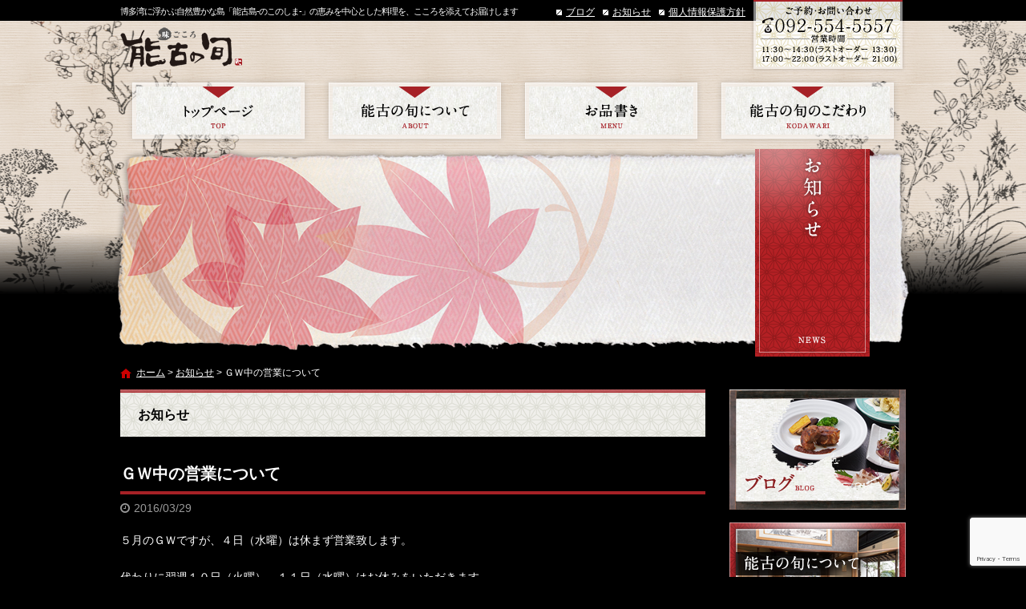

--- FILE ---
content_type: text/html; charset=UTF-8
request_url: https://noconoshun.com/news/512/
body_size: 9963
content:
<!DOCTYPE html>
<html lang="ja">
<head>
<meta charset="UTF-8">
<meta name="viewport" content="width=device-width, maximum-scale=1">
<meta name="format-detection" content="telephone=no">
<meta name='robots' content='index, follow, max-image-preview:large, max-snippet:-1, max-video-preview:-1' />
	<style>img:is([sizes="auto" i], [sizes^="auto," i]) { contain-intrinsic-size: 3000px 1500px }</style>
	
	<!-- This site is optimized with the Yoast SEO plugin v25.7 - https://yoast.com/wordpress/plugins/seo/ -->
	<title>ＧＷ中の営業について | 味ごころ「能古の旬」-NOCONOSHUN-</title>
	<meta name="description" content="味ごころ「能古の旬」-NOCONOSHUN-のお知らせ『ＧＷ中の営業について』ページです" />
	<link rel="canonical" href="https://noconoshun.com/news/512/" />
	<meta property="og:locale" content="ja_JP" />
	<meta property="og:type" content="article" />
	<meta property="og:title" content="ＧＷ中の営業について | 味ごころ「能古の旬」-NOCONOSHUN-" />
	<meta property="og:description" content="味ごころ「能古の旬」-NOCONOSHUN-のお知らせ『ＧＷ中の営業について』ページです" />
	<meta property="og:url" content="https://noconoshun.com/news/512/" />
	<meta property="og:site_name" content="味ごころ「能古の旬」-NOCONOSHUN-" />
	<meta name="twitter:card" content="summary_large_image" />
	<script type="application/ld+json" class="yoast-schema-graph">{"@context":"https://schema.org","@graph":[{"@type":"WebPage","@id":"https://noconoshun.com/news/512/","url":"https://noconoshun.com/news/512/","name":"ＧＷ中の営業について | 味ごころ「能古の旬」-NOCONOSHUN-","isPartOf":{"@id":"https://noconoshun.com/#website"},"datePublished":"2016-03-29T09:33:20+00:00","description":"味ごころ「能古の旬」-NOCONOSHUN-のお知らせ『ＧＷ中の営業について』ページです","breadcrumb":{"@id":"https://noconoshun.com/news/512/#breadcrumb"},"inLanguage":"ja","potentialAction":[{"@type":"ReadAction","target":["https://noconoshun.com/news/512/"]}]},{"@type":"BreadcrumbList","@id":"https://noconoshun.com/news/512/#breadcrumb","itemListElement":[{"@type":"ListItem","position":1,"name":"ホーム","item":"https://noconoshun.com/"},{"@type":"ListItem","position":2,"name":"お知らせ","item":"https://noconoshun.com/news/"},{"@type":"ListItem","position":3,"name":"ＧＷ中の営業について"}]},{"@type":"WebSite","@id":"https://noconoshun.com/#website","url":"https://noconoshun.com/","name":"味ごころ「能古の旬」-NOCONOSHUN-","description":"博多湾に浮かぶ自然豊かな島「能古島-のこのしま-」の恵みを中心とした料理を、こころを添えてお届けします","potentialAction":[{"@type":"SearchAction","target":{"@type":"EntryPoint","urlTemplate":"https://noconoshun.com/?s={search_term_string}"},"query-input":{"@type":"PropertyValueSpecification","valueRequired":true,"valueName":"search_term_string"}}],"inLanguage":"ja"}]}</script>
	<!-- / Yoast SEO plugin. -->


<link rel='dns-prefetch' href='//cdn.jsdelivr.net' />
<meta property="fb:app_id" content="380077228810735" />
<script type="text/javascript">
/* <![CDATA[ */
window._wpemojiSettings = {"baseUrl":"https:\/\/s.w.org\/images\/core\/emoji\/16.0.1\/72x72\/","ext":".png","svgUrl":"https:\/\/s.w.org\/images\/core\/emoji\/16.0.1\/svg\/","svgExt":".svg","source":{"concatemoji":"https:\/\/noconoshun.com\/wp-includes\/js\/wp-emoji-release.min.js"}};
/*! This file is auto-generated */
!function(s,n){var o,i,e;function c(e){try{var t={supportTests:e,timestamp:(new Date).valueOf()};sessionStorage.setItem(o,JSON.stringify(t))}catch(e){}}function p(e,t,n){e.clearRect(0,0,e.canvas.width,e.canvas.height),e.fillText(t,0,0);var t=new Uint32Array(e.getImageData(0,0,e.canvas.width,e.canvas.height).data),a=(e.clearRect(0,0,e.canvas.width,e.canvas.height),e.fillText(n,0,0),new Uint32Array(e.getImageData(0,0,e.canvas.width,e.canvas.height).data));return t.every(function(e,t){return e===a[t]})}function u(e,t){e.clearRect(0,0,e.canvas.width,e.canvas.height),e.fillText(t,0,0);for(var n=e.getImageData(16,16,1,1),a=0;a<n.data.length;a++)if(0!==n.data[a])return!1;return!0}function f(e,t,n,a){switch(t){case"flag":return n(e,"\ud83c\udff3\ufe0f\u200d\u26a7\ufe0f","\ud83c\udff3\ufe0f\u200b\u26a7\ufe0f")?!1:!n(e,"\ud83c\udde8\ud83c\uddf6","\ud83c\udde8\u200b\ud83c\uddf6")&&!n(e,"\ud83c\udff4\udb40\udc67\udb40\udc62\udb40\udc65\udb40\udc6e\udb40\udc67\udb40\udc7f","\ud83c\udff4\u200b\udb40\udc67\u200b\udb40\udc62\u200b\udb40\udc65\u200b\udb40\udc6e\u200b\udb40\udc67\u200b\udb40\udc7f");case"emoji":return!a(e,"\ud83e\udedf")}return!1}function g(e,t,n,a){var r="undefined"!=typeof WorkerGlobalScope&&self instanceof WorkerGlobalScope?new OffscreenCanvas(300,150):s.createElement("canvas"),o=r.getContext("2d",{willReadFrequently:!0}),i=(o.textBaseline="top",o.font="600 32px Arial",{});return e.forEach(function(e){i[e]=t(o,e,n,a)}),i}function t(e){var t=s.createElement("script");t.src=e,t.defer=!0,s.head.appendChild(t)}"undefined"!=typeof Promise&&(o="wpEmojiSettingsSupports",i=["flag","emoji"],n.supports={everything:!0,everythingExceptFlag:!0},e=new Promise(function(e){s.addEventListener("DOMContentLoaded",e,{once:!0})}),new Promise(function(t){var n=function(){try{var e=JSON.parse(sessionStorage.getItem(o));if("object"==typeof e&&"number"==typeof e.timestamp&&(new Date).valueOf()<e.timestamp+604800&&"object"==typeof e.supportTests)return e.supportTests}catch(e){}return null}();if(!n){if("undefined"!=typeof Worker&&"undefined"!=typeof OffscreenCanvas&&"undefined"!=typeof URL&&URL.createObjectURL&&"undefined"!=typeof Blob)try{var e="postMessage("+g.toString()+"("+[JSON.stringify(i),f.toString(),p.toString(),u.toString()].join(",")+"));",a=new Blob([e],{type:"text/javascript"}),r=new Worker(URL.createObjectURL(a),{name:"wpTestEmojiSupports"});return void(r.onmessage=function(e){c(n=e.data),r.terminate(),t(n)})}catch(e){}c(n=g(i,f,p,u))}t(n)}).then(function(e){for(var t in e)n.supports[t]=e[t],n.supports.everything=n.supports.everything&&n.supports[t],"flag"!==t&&(n.supports.everythingExceptFlag=n.supports.everythingExceptFlag&&n.supports[t]);n.supports.everythingExceptFlag=n.supports.everythingExceptFlag&&!n.supports.flag,n.DOMReady=!1,n.readyCallback=function(){n.DOMReady=!0}}).then(function(){return e}).then(function(){var e;n.supports.everything||(n.readyCallback(),(e=n.source||{}).concatemoji?t(e.concatemoji):e.wpemoji&&e.twemoji&&(t(e.twemoji),t(e.wpemoji)))}))}((window,document),window._wpemojiSettings);
/* ]]> */
</script>
<style id='wp-emoji-styles-inline-css' type='text/css'>

	img.wp-smiley, img.emoji {
		display: inline !important;
		border: none !important;
		box-shadow: none !important;
		height: 1em !important;
		width: 1em !important;
		margin: 0 0.07em !important;
		vertical-align: -0.1em !important;
		background: none !important;
		padding: 0 !important;
	}
</style>
<link rel='stylesheet' id='wp-block-library-css' href='https://noconoshun.com/wp-includes/css/dist/block-library/style.min.css' type='text/css' media='all' />
<style id='classic-theme-styles-inline-css' type='text/css'>
/*! This file is auto-generated */
.wp-block-button__link{color:#fff;background-color:#32373c;border-radius:9999px;box-shadow:none;text-decoration:none;padding:calc(.667em + 2px) calc(1.333em + 2px);font-size:1.125em}.wp-block-file__button{background:#32373c;color:#fff;text-decoration:none}
</style>
<style id='global-styles-inline-css' type='text/css'>
:root{--wp--preset--aspect-ratio--square: 1;--wp--preset--aspect-ratio--4-3: 4/3;--wp--preset--aspect-ratio--3-4: 3/4;--wp--preset--aspect-ratio--3-2: 3/2;--wp--preset--aspect-ratio--2-3: 2/3;--wp--preset--aspect-ratio--16-9: 16/9;--wp--preset--aspect-ratio--9-16: 9/16;--wp--preset--color--black: #000000;--wp--preset--color--cyan-bluish-gray: #abb8c3;--wp--preset--color--white: #ffffff;--wp--preset--color--pale-pink: #f78da7;--wp--preset--color--vivid-red: #cf2e2e;--wp--preset--color--luminous-vivid-orange: #ff6900;--wp--preset--color--luminous-vivid-amber: #fcb900;--wp--preset--color--light-green-cyan: #7bdcb5;--wp--preset--color--vivid-green-cyan: #00d084;--wp--preset--color--pale-cyan-blue: #8ed1fc;--wp--preset--color--vivid-cyan-blue: #0693e3;--wp--preset--color--vivid-purple: #9b51e0;--wp--preset--gradient--vivid-cyan-blue-to-vivid-purple: linear-gradient(135deg,rgba(6,147,227,1) 0%,rgb(155,81,224) 100%);--wp--preset--gradient--light-green-cyan-to-vivid-green-cyan: linear-gradient(135deg,rgb(122,220,180) 0%,rgb(0,208,130) 100%);--wp--preset--gradient--luminous-vivid-amber-to-luminous-vivid-orange: linear-gradient(135deg,rgba(252,185,0,1) 0%,rgba(255,105,0,1) 100%);--wp--preset--gradient--luminous-vivid-orange-to-vivid-red: linear-gradient(135deg,rgba(255,105,0,1) 0%,rgb(207,46,46) 100%);--wp--preset--gradient--very-light-gray-to-cyan-bluish-gray: linear-gradient(135deg,rgb(238,238,238) 0%,rgb(169,184,195) 100%);--wp--preset--gradient--cool-to-warm-spectrum: linear-gradient(135deg,rgb(74,234,220) 0%,rgb(151,120,209) 20%,rgb(207,42,186) 40%,rgb(238,44,130) 60%,rgb(251,105,98) 80%,rgb(254,248,76) 100%);--wp--preset--gradient--blush-light-purple: linear-gradient(135deg,rgb(255,206,236) 0%,rgb(152,150,240) 100%);--wp--preset--gradient--blush-bordeaux: linear-gradient(135deg,rgb(254,205,165) 0%,rgb(254,45,45) 50%,rgb(107,0,62) 100%);--wp--preset--gradient--luminous-dusk: linear-gradient(135deg,rgb(255,203,112) 0%,rgb(199,81,192) 50%,rgb(65,88,208) 100%);--wp--preset--gradient--pale-ocean: linear-gradient(135deg,rgb(255,245,203) 0%,rgb(182,227,212) 50%,rgb(51,167,181) 100%);--wp--preset--gradient--electric-grass: linear-gradient(135deg,rgb(202,248,128) 0%,rgb(113,206,126) 100%);--wp--preset--gradient--midnight: linear-gradient(135deg,rgb(2,3,129) 0%,rgb(40,116,252) 100%);--wp--preset--font-size--small: 13px;--wp--preset--font-size--medium: 20px;--wp--preset--font-size--large: 36px;--wp--preset--font-size--x-large: 42px;--wp--preset--spacing--20: 0.44rem;--wp--preset--spacing--30: 0.67rem;--wp--preset--spacing--40: 1rem;--wp--preset--spacing--50: 1.5rem;--wp--preset--spacing--60: 2.25rem;--wp--preset--spacing--70: 3.38rem;--wp--preset--spacing--80: 5.06rem;--wp--preset--shadow--natural: 6px 6px 9px rgba(0, 0, 0, 0.2);--wp--preset--shadow--deep: 12px 12px 50px rgba(0, 0, 0, 0.4);--wp--preset--shadow--sharp: 6px 6px 0px rgba(0, 0, 0, 0.2);--wp--preset--shadow--outlined: 6px 6px 0px -3px rgba(255, 255, 255, 1), 6px 6px rgba(0, 0, 0, 1);--wp--preset--shadow--crisp: 6px 6px 0px rgba(0, 0, 0, 1);}:where(.is-layout-flex){gap: 0.5em;}:where(.is-layout-grid){gap: 0.5em;}body .is-layout-flex{display: flex;}.is-layout-flex{flex-wrap: wrap;align-items: center;}.is-layout-flex > :is(*, div){margin: 0;}body .is-layout-grid{display: grid;}.is-layout-grid > :is(*, div){margin: 0;}:where(.wp-block-columns.is-layout-flex){gap: 2em;}:where(.wp-block-columns.is-layout-grid){gap: 2em;}:where(.wp-block-post-template.is-layout-flex){gap: 1.25em;}:where(.wp-block-post-template.is-layout-grid){gap: 1.25em;}.has-black-color{color: var(--wp--preset--color--black) !important;}.has-cyan-bluish-gray-color{color: var(--wp--preset--color--cyan-bluish-gray) !important;}.has-white-color{color: var(--wp--preset--color--white) !important;}.has-pale-pink-color{color: var(--wp--preset--color--pale-pink) !important;}.has-vivid-red-color{color: var(--wp--preset--color--vivid-red) !important;}.has-luminous-vivid-orange-color{color: var(--wp--preset--color--luminous-vivid-orange) !important;}.has-luminous-vivid-amber-color{color: var(--wp--preset--color--luminous-vivid-amber) !important;}.has-light-green-cyan-color{color: var(--wp--preset--color--light-green-cyan) !important;}.has-vivid-green-cyan-color{color: var(--wp--preset--color--vivid-green-cyan) !important;}.has-pale-cyan-blue-color{color: var(--wp--preset--color--pale-cyan-blue) !important;}.has-vivid-cyan-blue-color{color: var(--wp--preset--color--vivid-cyan-blue) !important;}.has-vivid-purple-color{color: var(--wp--preset--color--vivid-purple) !important;}.has-black-background-color{background-color: var(--wp--preset--color--black) !important;}.has-cyan-bluish-gray-background-color{background-color: var(--wp--preset--color--cyan-bluish-gray) !important;}.has-white-background-color{background-color: var(--wp--preset--color--white) !important;}.has-pale-pink-background-color{background-color: var(--wp--preset--color--pale-pink) !important;}.has-vivid-red-background-color{background-color: var(--wp--preset--color--vivid-red) !important;}.has-luminous-vivid-orange-background-color{background-color: var(--wp--preset--color--luminous-vivid-orange) !important;}.has-luminous-vivid-amber-background-color{background-color: var(--wp--preset--color--luminous-vivid-amber) !important;}.has-light-green-cyan-background-color{background-color: var(--wp--preset--color--light-green-cyan) !important;}.has-vivid-green-cyan-background-color{background-color: var(--wp--preset--color--vivid-green-cyan) !important;}.has-pale-cyan-blue-background-color{background-color: var(--wp--preset--color--pale-cyan-blue) !important;}.has-vivid-cyan-blue-background-color{background-color: var(--wp--preset--color--vivid-cyan-blue) !important;}.has-vivid-purple-background-color{background-color: var(--wp--preset--color--vivid-purple) !important;}.has-black-border-color{border-color: var(--wp--preset--color--black) !important;}.has-cyan-bluish-gray-border-color{border-color: var(--wp--preset--color--cyan-bluish-gray) !important;}.has-white-border-color{border-color: var(--wp--preset--color--white) !important;}.has-pale-pink-border-color{border-color: var(--wp--preset--color--pale-pink) !important;}.has-vivid-red-border-color{border-color: var(--wp--preset--color--vivid-red) !important;}.has-luminous-vivid-orange-border-color{border-color: var(--wp--preset--color--luminous-vivid-orange) !important;}.has-luminous-vivid-amber-border-color{border-color: var(--wp--preset--color--luminous-vivid-amber) !important;}.has-light-green-cyan-border-color{border-color: var(--wp--preset--color--light-green-cyan) !important;}.has-vivid-green-cyan-border-color{border-color: var(--wp--preset--color--vivid-green-cyan) !important;}.has-pale-cyan-blue-border-color{border-color: var(--wp--preset--color--pale-cyan-blue) !important;}.has-vivid-cyan-blue-border-color{border-color: var(--wp--preset--color--vivid-cyan-blue) !important;}.has-vivid-purple-border-color{border-color: var(--wp--preset--color--vivid-purple) !important;}.has-vivid-cyan-blue-to-vivid-purple-gradient-background{background: var(--wp--preset--gradient--vivid-cyan-blue-to-vivid-purple) !important;}.has-light-green-cyan-to-vivid-green-cyan-gradient-background{background: var(--wp--preset--gradient--light-green-cyan-to-vivid-green-cyan) !important;}.has-luminous-vivid-amber-to-luminous-vivid-orange-gradient-background{background: var(--wp--preset--gradient--luminous-vivid-amber-to-luminous-vivid-orange) !important;}.has-luminous-vivid-orange-to-vivid-red-gradient-background{background: var(--wp--preset--gradient--luminous-vivid-orange-to-vivid-red) !important;}.has-very-light-gray-to-cyan-bluish-gray-gradient-background{background: var(--wp--preset--gradient--very-light-gray-to-cyan-bluish-gray) !important;}.has-cool-to-warm-spectrum-gradient-background{background: var(--wp--preset--gradient--cool-to-warm-spectrum) !important;}.has-blush-light-purple-gradient-background{background: var(--wp--preset--gradient--blush-light-purple) !important;}.has-blush-bordeaux-gradient-background{background: var(--wp--preset--gradient--blush-bordeaux) !important;}.has-luminous-dusk-gradient-background{background: var(--wp--preset--gradient--luminous-dusk) !important;}.has-pale-ocean-gradient-background{background: var(--wp--preset--gradient--pale-ocean) !important;}.has-electric-grass-gradient-background{background: var(--wp--preset--gradient--electric-grass) !important;}.has-midnight-gradient-background{background: var(--wp--preset--gradient--midnight) !important;}.has-small-font-size{font-size: var(--wp--preset--font-size--small) !important;}.has-medium-font-size{font-size: var(--wp--preset--font-size--medium) !important;}.has-large-font-size{font-size: var(--wp--preset--font-size--large) !important;}.has-x-large-font-size{font-size: var(--wp--preset--font-size--x-large) !important;}
:where(.wp-block-post-template.is-layout-flex){gap: 1.25em;}:where(.wp-block-post-template.is-layout-grid){gap: 1.25em;}
:where(.wp-block-columns.is-layout-flex){gap: 2em;}:where(.wp-block-columns.is-layout-grid){gap: 2em;}
:root :where(.wp-block-pullquote){font-size: 1.5em;line-height: 1.6;}
</style>
<link rel='stylesheet' id='contact-form-7-css' href='https://noconoshun.com/wp-content/plugins/contact-form-7/includes/css/styles.css' type='text/css' media='all' />
<link rel='stylesheet' id='fontawesome-css' href='https://cdn.jsdelivr.net/npm/font-awesome@4.7.0/css/font-awesome.min.css' type='text/css' media='all' />
<link rel='stylesheet' id='parent-base-css' href='https://noconoshun.com/wp-content/themes/simpleone/css/base.css' type='text/css' media='all' />
<link rel='stylesheet' id='pc-base-css' href='https://noconoshun.com/wp-content/themes/custom/css/base.css' type='text/css' media='all' />
<link rel='stylesheet' id='parent-editor-css' href='https://noconoshun.com/wp-content/themes/simpleone/css/editor-style.css' type='text/css' media='all' />
<link rel='stylesheet' id='pc-editor-css' href='https://noconoshun.com/wp-content/themes/custom/css/editor-style.css' type='text/css' media='all' />
<link rel='stylesheet' id='parent-post-css' href='https://noconoshun.com/wp-content/themes/simpleone/css/post.css' type='text/css' media='all' />
<link rel='stylesheet' id='pc-post-css' href='https://noconoshun.com/wp-content/themes/custom/css/post.css' type='text/css' media='all' />
<link rel='stylesheet' id='magnific-css' href='https://cdn.jsdelivr.net/npm/magnific-popup@1.0.1/dist/magnific-popup.css' type='text/css' media='all' />
<script type="text/javascript" src="https://cdn.jsdelivr.net/npm/jquery@1.12.4/dist/jquery.min.js" id="jquery-js"></script>
<link rel="https://api.w.org/" href="https://noconoshun.com/wp-json/" /><link rel="alternate" title="oEmbed (JSON)" type="application/json+oembed" href="https://noconoshun.com/wp-json/oembed/1.0/embed?url=https%3A%2F%2Fnoconoshun.com%2Fnews%2F512%2F" />
<link rel="alternate" title="oEmbed (XML)" type="text/xml+oembed" href="https://noconoshun.com/wp-json/oembed/1.0/embed?url=https%3A%2F%2Fnoconoshun.com%2Fnews%2F512%2F&#038;format=xml" />
<link rel="shortcut icon" href="https://noconoshun.com/wp-content/themes/custom/img/favicon.ico" />
<!-- Google Analytics -->
<script async src="https://www.googletagmanager.com/gtag/js?id=G-KT9N8YDPL3"></script>
<script>
    window.dataLayer = window.dataLayer || [];
    function gtag(){dataLayer.push(arguments);}
    gtag('js', new Date());
    gtag('config', 'G-KT9N8YDPL3');

    $(function(){
        $('.sp_tel a').click(function(){
            gtag('event', 'click', {'event_category': 'button', 'event_label': 'call_button', 'value': 1});
        });

        $('#form_submit').click(function(){
            gtag('event', 'click', {'event_category': 'button', 'event_label': 'contact_form_button', 'value': 1});
        });
    });
</script>
<!-- End Google Analytics -->
<!-- この URL で利用できる AMP HTML バージョンはありません。 --></head>

<body id="top" class="wp-singular news-template-default single single-news postid-512 wp-theme-simpleone wp-child-theme-custom layout-default navi-default sidebar-right">
<!-- main_wrap -->
<div id="main_wrap">

    <!-- header -->
<header id="header">
    <div id="header_wrap">
        <div id="desc_wrap" class="clearfix">
            <h1 class="description">博多湾に浮かぶ自然豊かな島「能古島-のこのしま-」の恵みを中心とした料理を、こころを添えてお届けします</h1>
            <ul id="assist" class="clearfix"><li id="menu-item-35" class="menu-item menu-item-type-post_type menu-item-object-page current_page_parent menu-item-35"><a href="https://noconoshun.com/blog/">ブログ</a></li>
<li id="menu-item-465" class="menu-item menu-item-type-custom menu-item-object-custom menu-item-465"><a href="https://noconoshun.com/news/">お知らせ</a></li>
<li id="menu-item-37" class="menu-item menu-item-type-post_type menu-item-object-page menu-item-37"><a href="https://noconoshun.com/privacy/">個人情報保護方針</a></li>
</ul>        </div>
        <div id="logo_wrap" class="clearfix">
            <h2 class="logo"><a href="https://noconoshun.com"><img src="https://noconoshun.com/wp-content/themes/custom/img/logo.png" alt="味ごころ「能古の旬」-NOCONOSHUN-"></a></h2>
                                                <div class="number"><a href="https://noconoshun.com/contact/" class="opacity"><img width="194" height="91" src="https://noconoshun.com/wp-content/uploads/2020/11/header_contact2.png" class="attachment-full size-full" alt="" decoding="async" /></a></div>
                                    </div>
    </div>
</header>
<!-- /header -->

<!-- global -->
<nav id="global">
    <div id="global_wrap">
        <ul id="global_nav" class="clearfix"><li id="menu-item-31" class="menu-item menu-item-type-post_type menu-item-object-page menu-item-home menu-item-31"><a href="https://noconoshun.com/">トップページ</a></li>
<li id="menu-item-32" class="menu-item menu-item-type-post_type menu-item-object-page menu-item-32"><a href="https://noconoshun.com/about/">能古の旬について</a></li>
<li id="menu-item-33" class="menu-item menu-item-type-post_type menu-item-object-page menu-item-33"><a href="https://noconoshun.com/menu/">お品書き</a></li>
<li id="menu-item-34" class="menu-item menu-item-type-post_type menu-item-object-page menu-item-34"><a href="https://noconoshun.com/kodawari/">お店のこだわり</a></li>
</ul>    </div>
</nav>
<!-- /global -->


<!-- page_image -->
<div id="page_image"><div id="page_image_wrap"><img src="https://noconoshun.com/wp-content/themes/custom/img/news-ttl.png" alt="お知らせ"></div></div>
<!-- /page_image -->


<!-- breadcrumb -->
<div id="breadcrumb">
    <div id="breadcrumb_wrap" class="clearfix">
        <p class="breadcrumbs"><span><span><a href="https://noconoshun.com/">ホーム</a></span> &gt; <span><a href="https://noconoshun.com/news/">お知らせ</a></span> &gt; <span class="breadcrumb_last" aria-current="page">ＧＷ中の営業について</span></span></p>    </div>
</div>
<!-- /breadcrumb -->

<!-- contents -->
<div id="contents">
<div id="contents_wrap" class="clearfix">

    <!-- main_column -->
    <section id="main_column">

        <h1 class="midashi01">お知らせ</h1>
                    <article class="post_box">

                <header>
                    <h1 class="post_title">ＧＷ中の営業について</h1>
                    <div class="post_data clearfix">
                        <div class="post_data_box clearfix">
                            <time class="post-date" datetime="2016-03-29">2016/03/29</time>
                        </div>
                    </div>
                </header>

                <section class="post_content wysiwyg clearfix">
                    <p>５月のＧＷですが、４日（水曜）は休まず営業致します。</p>
<p>代わりに翌週１０日（火曜）、１１日（水曜）はお休みをいただきます。</p>
<p>ご迷惑を掛けますが、何卒宜しくお願い致します。</p>
<p>能古の旬</p>
                </section>

                
                    <footer>
                                                    <div id="footer_bnr">
                                                                                                            <p><a href="https://noconoshun.com/contact/" class="opacity"><img src="https://noconoshun.com/wp-content/uploads/2020/11/bn_contact2.png" alt="" /></a></p>
                                                                                                </div>
                        
                        <div class="share_buttons clearfix">
    <div class="button_twitter">
        <a href="https://twitter.com/share" class="twitter-share-button" data-text="ＧＷ中の営業について" data-url="https://noconoshun.com/news/512/" data-lang="ja" data-count="horizontal">ツイート</a>
    </div>
    <div class="button_facebook">
        <div class="fb-like" data-href="https://noconoshun.com/news/512/" data-width="200" data-layout="button_count" data-show-faces="false" data-send="false"></div>
    </div>
    <div class="button_hatena">
        <a href="https://b.hatena.ne.jp/entry/https://noconoshun.com/news/512/" class="hatena-bookmark-button" data-hatena-bookmark-title="ＧＷ中の営業について" data-hatena-bookmark-layout="basic-label-counter" data-hatena-bookmark-lang="ja" title="このエントリーをはてなブックマークに追加"><img src="https://b.st-hatena.com/images/entry-button/button-only@2x.png" alt="このエントリーをはてなブックマークに追加" width="20" height="20" style="border: none;" /></a>
    </div>
    <div class="button_pocket">
        <a data-pocket-label="pocket" data-pocket-count="horizontal" class="pocket-btn" data-lang="ja" data-save-url="https://noconoshun.com/news/512/"></a>
    </div>
    <div class="button_line">
        <div class="line-it-button" data-lang="ja" data-type="like" data-share="true" data-url="https://noconoshun.com/news/512/" style="display: none;"></div>
    </div>
</div>
                        <div id="comments" class="comments-area">
            <div class="fb-comments" data-href="https://noconoshun.com/news/512/" data-width="730" data-numposts="10"></div>
    </div>
                        <div id="post_page_nav" class="clearfix allbtn">
                            <p id="previous"><a href="https://noconoshun.com/news/491/" rel="prev">前の記事へ</a></p>                            <p id="next"><a href="https://noconoshun.com/news/520/" rel="next">次の記事へ</a></p>                            <p id="archives"><a href="https://noconoshun.com/news/">記事一覧へ</a></p>
                        </div>
                    </footer>

                
            </article>
        
        
    </section>
    <!-- /main_column -->

    <aside id="sidebar">
                                <ul id="side_bnr">
                                                                        <li><a href="https://noconoshun.com/blog/" class="opacity"><img src="https://noconoshun.com/wp-content/uploads/2014/10/bn_blog.jpg" alt="" /></a></li>
                                                                                                            <li><a href="https://noconoshun.com/about/" class="opacity"><img src="https://noconoshun.com/wp-content/uploads/2014/10/banner_right_r1_c1.png" alt="" /></a></li>
                                                                                                            <li><a href="https://noconoshun.com/menu/" class="opacity"><img src="https://noconoshun.com/wp-content/uploads/2014/10/banner_right_r3_c1.png" alt="" /></a></li>
                                                                                                            <li><a href="https://noconoshun.com/kodawari/" class="opacity"><img src="https://noconoshun.com/wp-content/uploads/2014/10/banner_right_r5_c1.png" alt="" /></a></li>
                                                                                                            <li><a href="http://nocohachi.com/" class="opacity"><img src="https://noconoshun.com/wp-content/uploads/2015/05/banner-220x97.png" alt="" /></a></li>
                                                        </ul>
        <div id="side_sns">
                <div id="fb-pageplugin"><div class="fb-page" data-href="http://www.facebook.com/noconoshun" data-hide-cover="false" data-show-facepile="true" data-show-posts="true"></div></div>
        <div class="share_buttons clearfix">
    <div class="button_twitter">
        <a href="https://twitter.com/share" class="twitter-share-button" data-text="味ごころ「能古の旬」-NOCONOSHUN-" data-url="https://noconoshun.com" data-lang="ja" data-count="horizontal">ツイート</a>
    </div>
    <div class="button_facebook">
        <div class="fb-like" data-href="https://noconoshun.com" data-width="200" data-layout="button_count" data-show-faces="false" data-send="false"></div>
    </div>
    <div class="button_hatena">
        <a href="https://b.hatena.ne.jp/entry/https://noconoshun.com" class="hatena-bookmark-button" data-hatena-bookmark-title="味ごころ「能古の旬」-NOCONOSHUN-" data-hatena-bookmark-layout="basic-label-counter" data-hatena-bookmark-lang="ja" title="このエントリーをはてなブックマークに追加"><img src="https://b.st-hatena.com/images/entry-button/button-only@2x.png" alt="このエントリーをはてなブックマークに追加" width="20" height="20" style="border: none;" /></a>
    </div>
    <div class="button_line">
        <div class="line-it-button" data-lang="ja" data-type="like" data-share="true" data-url="https://noconoshun.com" style="display: none;"></div>
    </div>
    <div class="button_pocket">
        <a data-pocket-label="pocket" data-pocket-count="horizontal" class="pocket-btn" data-lang="ja" data-save-url="https://noconoshun.com"></a>
    </div>
</div>    </div>
</aside>
</div>
</div>
<!-- /contents -->

<div id="pagetop">
    <div id="pagetop_wrap" class="clearfix">
        <p><a href="#top">ページトップへ戻る</a></p>
    </div>
</div>

<!-- footer -->
<footer id="footer">
    <div id="footer_wrap">
        <ul id="footer_nav" class="clearfix"><li id="menu-item-38" class="menu-item menu-item-type-post_type menu-item-object-page menu-item-home menu-item-38"><a href="https://noconoshun.com/">トップページ</a></li>
<li id="menu-item-39" class="menu-item menu-item-type-post_type menu-item-object-page menu-item-39"><a href="https://noconoshun.com/about/">能古の旬について</a></li>
<li id="menu-item-40" class="menu-item menu-item-type-post_type menu-item-object-page menu-item-40"><a href="https://noconoshun.com/menu/">お品書き</a></li>
<li id="menu-item-41" class="menu-item menu-item-type-post_type menu-item-object-page menu-item-41"><a href="https://noconoshun.com/kodawari/">お店のこだわり</a></li>
<li id="menu-item-42" class="menu-item menu-item-type-post_type menu-item-object-page menu-item-42"><a href="https://noconoshun.com/contact/">お問い合わせ</a></li>
<li id="menu-item-30" class="menu-item menu-item-type-post_type menu-item-object-page menu-item-30"><a href="https://noconoshun.com/privacy/">個人情報保護方針</a></li>
</ul>        <p id="copyright">&#169; 2014 味ごころ「能古の旬」-NOCONOSHUN-.</p>    </div>
</footer>
<!-- /footer -->
</div>
<!-- /main_wrap -->

<script type="speculationrules">
{"prefetch":[{"source":"document","where":{"and":[{"href_matches":"\/*"},{"not":{"href_matches":["\/wp-*.php","\/wp-admin\/*","\/wp-content\/uploads\/*","\/wp-content\/*","\/wp-content\/plugins\/*","\/wp-content\/themes\/custom\/*","\/wp-content\/themes\/simpleone\/*","\/*\\?(.+)"]}},{"not":{"selector_matches":"a[rel~=\"nofollow\"]"}},{"not":{"selector_matches":".no-prefetch, .no-prefetch a"}}]},"eagerness":"conservative"}]}
</script>
<script type="text/javascript" src="https://noconoshun.com/wp-includes/js/dist/hooks.min.js" id="wp-hooks-js"></script>
<script type="text/javascript" src="https://noconoshun.com/wp-includes/js/dist/i18n.min.js" id="wp-i18n-js"></script>
<script type="text/javascript" id="wp-i18n-js-after">
/* <![CDATA[ */
wp.i18n.setLocaleData( { 'text direction\u0004ltr': [ 'ltr' ] } );
/* ]]> */
</script>
<script type="text/javascript" src="https://noconoshun.com/wp-content/plugins/contact-form-7/includes/swv/js/index.js" id="swv-js"></script>
<script type="text/javascript" id="contact-form-7-js-translations">
/* <![CDATA[ */
( function( domain, translations ) {
	var localeData = translations.locale_data[ domain ] || translations.locale_data.messages;
	localeData[""].domain = domain;
	wp.i18n.setLocaleData( localeData, domain );
} )( "contact-form-7", {"translation-revision-date":"2025-08-05 08:50:03+0000","generator":"GlotPress\/4.0.1","domain":"messages","locale_data":{"messages":{"":{"domain":"messages","plural-forms":"nplurals=1; plural=0;","lang":"ja_JP"},"This contact form is placed in the wrong place.":["\u3053\u306e\u30b3\u30f3\u30bf\u30af\u30c8\u30d5\u30a9\u30fc\u30e0\u306f\u9593\u9055\u3063\u305f\u4f4d\u7f6e\u306b\u7f6e\u304b\u308c\u3066\u3044\u307e\u3059\u3002"],"Error:":["\u30a8\u30e9\u30fc:"]}},"comment":{"reference":"includes\/js\/index.js"}} );
/* ]]> */
</script>
<script type="text/javascript" id="contact-form-7-js-before">
/* <![CDATA[ */
var wpcf7 = {
    "api": {
        "root": "https:\/\/noconoshun.com\/wp-json\/",
        "namespace": "contact-form-7\/v1"
    }
};
/* ]]> */
</script>
<script type="text/javascript" src="https://noconoshun.com/wp-content/plugins/contact-form-7/includes/js/index.js" id="contact-form-7-js"></script>
<script type="text/javascript" src="https://noconoshun.com/wp-includes/js/imagesloaded.min.js" id="imagesloaded-js"></script>
<script type="text/javascript" src="https://cdn.jsdelivr.net/npm/scroll-depth@1.0.0/jquery.scrolldepth.min.js" id="scrolldepth-js"></script>
<script type="text/javascript" src="https://cdn.jsdelivr.net/npm/jquery-match-height@0.7.2/dist/jquery.matchHeight.min.js" id="match-height-js"></script>
<script type="text/javascript" src="https://cdn.jsdelivr.net/npm/magnific-popup@1.0.1/dist/jquery.magnific-popup.min.js" id="magnific-js"></script>
<script type="text/javascript" src="https://noconoshun.com/wp-includes/js/comment-reply.min.js" id="comment-reply-js" async="async" data-wp-strategy="async"></script>
<script type="text/javascript" src="https://noconoshun.com/wp-content/themes/simpleone/js/jquery.common.js" id="common-all-js"></script>
<script type="text/javascript" src="https://noconoshun.com/wp-content/themes/simpleone/js/jquery.scroll.js" id="pc-scroll-js"></script>
<script type="text/javascript" src="https://www.google.com/recaptcha/api.js?render=6Led9uEZAAAAALjWrHKoUVxOhjUHTK3eZN9hsyOb&amp;ver=3.0" id="google-recaptcha-js"></script>
<script type="text/javascript" src="https://noconoshun.com/wp-includes/js/dist/vendor/wp-polyfill.min.js" id="wp-polyfill-js"></script>
<script type="text/javascript" id="wpcf7-recaptcha-js-before">
/* <![CDATA[ */
var wpcf7_recaptcha = {
    "sitekey": "6Led9uEZAAAAALjWrHKoUVxOhjUHTK3eZN9hsyOb",
    "actions": {
        "homepage": "homepage",
        "contactform": "contactform"
    }
};
/* ]]> */
</script>
<script type="text/javascript" src="https://noconoshun.com/wp-content/plugins/contact-form-7/modules/recaptcha/index.js" id="wpcf7-recaptcha-js"></script>
<!-- facebook -->
<div id="fb-root"></div>
<script>(function(d, s, id) {
var js, fjs = d.getElementsByTagName(s)[0];
if (d.getElementById(id)) return;
js = d.createElement(s); js.id = id;
js.src = "//connect.facebook.net/ja_JP/sdk.js#xfbml=1&appId=380077228810735&version=v2.3";
fjs.parentNode.insertBefore(js, fjs);
}(document, 'script', 'facebook-jssdk'));</script>
<!-- pocket -->
<script type="text/javascript">!function(d,i){if(!d.getElementById(i)){var j=d.createElement("script");j.id=i;j.src="https://widgets.getpocket.com/v1/j/btn.js?v=1";var w=d.getElementById(i);d.body.appendChild(j);}}(document,"pocket-btn-js");</script>
<!-- hatena -->
<script type="text/javascript" src="https://b.st-hatena.com/js/bookmark_button.js" charset="utf-8" async="async"></script>
<!-- twitter -->
<script>!function(d,s,id){var js,fjs=d.getElementsByTagName(s)[0],p=/^http:/.test(d.location)?'http':'https';if(!d.getElementById(id)){js=d.createElement(s);js.id=id;js.async = true;js.src=p+'://platform.twitter.com/widgets.js';fjs.parentNode.insertBefore(js,fjs);}}(document, 'script', 'twitter-wjs');</script>
<!-- line -->
<script src="https://d.line-scdn.net/r/web/social-plugin/js/thirdparty/loader.min.js" async="async" defer="defer"></script>
</body>
</html>

--- FILE ---
content_type: text/html; charset=utf-8
request_url: https://www.google.com/recaptcha/api2/anchor?ar=1&k=6Led9uEZAAAAALjWrHKoUVxOhjUHTK3eZN9hsyOb&co=aHR0cHM6Ly9ub2Nvbm9zaHVuLmNvbTo0NDM.&hl=en&v=PoyoqOPhxBO7pBk68S4YbpHZ&size=invisible&anchor-ms=20000&execute-ms=30000&cb=9qaix3kenpxt
body_size: 48805
content:
<!DOCTYPE HTML><html dir="ltr" lang="en"><head><meta http-equiv="Content-Type" content="text/html; charset=UTF-8">
<meta http-equiv="X-UA-Compatible" content="IE=edge">
<title>reCAPTCHA</title>
<style type="text/css">
/* cyrillic-ext */
@font-face {
  font-family: 'Roboto';
  font-style: normal;
  font-weight: 400;
  font-stretch: 100%;
  src: url(//fonts.gstatic.com/s/roboto/v48/KFO7CnqEu92Fr1ME7kSn66aGLdTylUAMa3GUBHMdazTgWw.woff2) format('woff2');
  unicode-range: U+0460-052F, U+1C80-1C8A, U+20B4, U+2DE0-2DFF, U+A640-A69F, U+FE2E-FE2F;
}
/* cyrillic */
@font-face {
  font-family: 'Roboto';
  font-style: normal;
  font-weight: 400;
  font-stretch: 100%;
  src: url(//fonts.gstatic.com/s/roboto/v48/KFO7CnqEu92Fr1ME7kSn66aGLdTylUAMa3iUBHMdazTgWw.woff2) format('woff2');
  unicode-range: U+0301, U+0400-045F, U+0490-0491, U+04B0-04B1, U+2116;
}
/* greek-ext */
@font-face {
  font-family: 'Roboto';
  font-style: normal;
  font-weight: 400;
  font-stretch: 100%;
  src: url(//fonts.gstatic.com/s/roboto/v48/KFO7CnqEu92Fr1ME7kSn66aGLdTylUAMa3CUBHMdazTgWw.woff2) format('woff2');
  unicode-range: U+1F00-1FFF;
}
/* greek */
@font-face {
  font-family: 'Roboto';
  font-style: normal;
  font-weight: 400;
  font-stretch: 100%;
  src: url(//fonts.gstatic.com/s/roboto/v48/KFO7CnqEu92Fr1ME7kSn66aGLdTylUAMa3-UBHMdazTgWw.woff2) format('woff2');
  unicode-range: U+0370-0377, U+037A-037F, U+0384-038A, U+038C, U+038E-03A1, U+03A3-03FF;
}
/* math */
@font-face {
  font-family: 'Roboto';
  font-style: normal;
  font-weight: 400;
  font-stretch: 100%;
  src: url(//fonts.gstatic.com/s/roboto/v48/KFO7CnqEu92Fr1ME7kSn66aGLdTylUAMawCUBHMdazTgWw.woff2) format('woff2');
  unicode-range: U+0302-0303, U+0305, U+0307-0308, U+0310, U+0312, U+0315, U+031A, U+0326-0327, U+032C, U+032F-0330, U+0332-0333, U+0338, U+033A, U+0346, U+034D, U+0391-03A1, U+03A3-03A9, U+03B1-03C9, U+03D1, U+03D5-03D6, U+03F0-03F1, U+03F4-03F5, U+2016-2017, U+2034-2038, U+203C, U+2040, U+2043, U+2047, U+2050, U+2057, U+205F, U+2070-2071, U+2074-208E, U+2090-209C, U+20D0-20DC, U+20E1, U+20E5-20EF, U+2100-2112, U+2114-2115, U+2117-2121, U+2123-214F, U+2190, U+2192, U+2194-21AE, U+21B0-21E5, U+21F1-21F2, U+21F4-2211, U+2213-2214, U+2216-22FF, U+2308-230B, U+2310, U+2319, U+231C-2321, U+2336-237A, U+237C, U+2395, U+239B-23B7, U+23D0, U+23DC-23E1, U+2474-2475, U+25AF, U+25B3, U+25B7, U+25BD, U+25C1, U+25CA, U+25CC, U+25FB, U+266D-266F, U+27C0-27FF, U+2900-2AFF, U+2B0E-2B11, U+2B30-2B4C, U+2BFE, U+3030, U+FF5B, U+FF5D, U+1D400-1D7FF, U+1EE00-1EEFF;
}
/* symbols */
@font-face {
  font-family: 'Roboto';
  font-style: normal;
  font-weight: 400;
  font-stretch: 100%;
  src: url(//fonts.gstatic.com/s/roboto/v48/KFO7CnqEu92Fr1ME7kSn66aGLdTylUAMaxKUBHMdazTgWw.woff2) format('woff2');
  unicode-range: U+0001-000C, U+000E-001F, U+007F-009F, U+20DD-20E0, U+20E2-20E4, U+2150-218F, U+2190, U+2192, U+2194-2199, U+21AF, U+21E6-21F0, U+21F3, U+2218-2219, U+2299, U+22C4-22C6, U+2300-243F, U+2440-244A, U+2460-24FF, U+25A0-27BF, U+2800-28FF, U+2921-2922, U+2981, U+29BF, U+29EB, U+2B00-2BFF, U+4DC0-4DFF, U+FFF9-FFFB, U+10140-1018E, U+10190-1019C, U+101A0, U+101D0-101FD, U+102E0-102FB, U+10E60-10E7E, U+1D2C0-1D2D3, U+1D2E0-1D37F, U+1F000-1F0FF, U+1F100-1F1AD, U+1F1E6-1F1FF, U+1F30D-1F30F, U+1F315, U+1F31C, U+1F31E, U+1F320-1F32C, U+1F336, U+1F378, U+1F37D, U+1F382, U+1F393-1F39F, U+1F3A7-1F3A8, U+1F3AC-1F3AF, U+1F3C2, U+1F3C4-1F3C6, U+1F3CA-1F3CE, U+1F3D4-1F3E0, U+1F3ED, U+1F3F1-1F3F3, U+1F3F5-1F3F7, U+1F408, U+1F415, U+1F41F, U+1F426, U+1F43F, U+1F441-1F442, U+1F444, U+1F446-1F449, U+1F44C-1F44E, U+1F453, U+1F46A, U+1F47D, U+1F4A3, U+1F4B0, U+1F4B3, U+1F4B9, U+1F4BB, U+1F4BF, U+1F4C8-1F4CB, U+1F4D6, U+1F4DA, U+1F4DF, U+1F4E3-1F4E6, U+1F4EA-1F4ED, U+1F4F7, U+1F4F9-1F4FB, U+1F4FD-1F4FE, U+1F503, U+1F507-1F50B, U+1F50D, U+1F512-1F513, U+1F53E-1F54A, U+1F54F-1F5FA, U+1F610, U+1F650-1F67F, U+1F687, U+1F68D, U+1F691, U+1F694, U+1F698, U+1F6AD, U+1F6B2, U+1F6B9-1F6BA, U+1F6BC, U+1F6C6-1F6CF, U+1F6D3-1F6D7, U+1F6E0-1F6EA, U+1F6F0-1F6F3, U+1F6F7-1F6FC, U+1F700-1F7FF, U+1F800-1F80B, U+1F810-1F847, U+1F850-1F859, U+1F860-1F887, U+1F890-1F8AD, U+1F8B0-1F8BB, U+1F8C0-1F8C1, U+1F900-1F90B, U+1F93B, U+1F946, U+1F984, U+1F996, U+1F9E9, U+1FA00-1FA6F, U+1FA70-1FA7C, U+1FA80-1FA89, U+1FA8F-1FAC6, U+1FACE-1FADC, U+1FADF-1FAE9, U+1FAF0-1FAF8, U+1FB00-1FBFF;
}
/* vietnamese */
@font-face {
  font-family: 'Roboto';
  font-style: normal;
  font-weight: 400;
  font-stretch: 100%;
  src: url(//fonts.gstatic.com/s/roboto/v48/KFO7CnqEu92Fr1ME7kSn66aGLdTylUAMa3OUBHMdazTgWw.woff2) format('woff2');
  unicode-range: U+0102-0103, U+0110-0111, U+0128-0129, U+0168-0169, U+01A0-01A1, U+01AF-01B0, U+0300-0301, U+0303-0304, U+0308-0309, U+0323, U+0329, U+1EA0-1EF9, U+20AB;
}
/* latin-ext */
@font-face {
  font-family: 'Roboto';
  font-style: normal;
  font-weight: 400;
  font-stretch: 100%;
  src: url(//fonts.gstatic.com/s/roboto/v48/KFO7CnqEu92Fr1ME7kSn66aGLdTylUAMa3KUBHMdazTgWw.woff2) format('woff2');
  unicode-range: U+0100-02BA, U+02BD-02C5, U+02C7-02CC, U+02CE-02D7, U+02DD-02FF, U+0304, U+0308, U+0329, U+1D00-1DBF, U+1E00-1E9F, U+1EF2-1EFF, U+2020, U+20A0-20AB, U+20AD-20C0, U+2113, U+2C60-2C7F, U+A720-A7FF;
}
/* latin */
@font-face {
  font-family: 'Roboto';
  font-style: normal;
  font-weight: 400;
  font-stretch: 100%;
  src: url(//fonts.gstatic.com/s/roboto/v48/KFO7CnqEu92Fr1ME7kSn66aGLdTylUAMa3yUBHMdazQ.woff2) format('woff2');
  unicode-range: U+0000-00FF, U+0131, U+0152-0153, U+02BB-02BC, U+02C6, U+02DA, U+02DC, U+0304, U+0308, U+0329, U+2000-206F, U+20AC, U+2122, U+2191, U+2193, U+2212, U+2215, U+FEFF, U+FFFD;
}
/* cyrillic-ext */
@font-face {
  font-family: 'Roboto';
  font-style: normal;
  font-weight: 500;
  font-stretch: 100%;
  src: url(//fonts.gstatic.com/s/roboto/v48/KFO7CnqEu92Fr1ME7kSn66aGLdTylUAMa3GUBHMdazTgWw.woff2) format('woff2');
  unicode-range: U+0460-052F, U+1C80-1C8A, U+20B4, U+2DE0-2DFF, U+A640-A69F, U+FE2E-FE2F;
}
/* cyrillic */
@font-face {
  font-family: 'Roboto';
  font-style: normal;
  font-weight: 500;
  font-stretch: 100%;
  src: url(//fonts.gstatic.com/s/roboto/v48/KFO7CnqEu92Fr1ME7kSn66aGLdTylUAMa3iUBHMdazTgWw.woff2) format('woff2');
  unicode-range: U+0301, U+0400-045F, U+0490-0491, U+04B0-04B1, U+2116;
}
/* greek-ext */
@font-face {
  font-family: 'Roboto';
  font-style: normal;
  font-weight: 500;
  font-stretch: 100%;
  src: url(//fonts.gstatic.com/s/roboto/v48/KFO7CnqEu92Fr1ME7kSn66aGLdTylUAMa3CUBHMdazTgWw.woff2) format('woff2');
  unicode-range: U+1F00-1FFF;
}
/* greek */
@font-face {
  font-family: 'Roboto';
  font-style: normal;
  font-weight: 500;
  font-stretch: 100%;
  src: url(//fonts.gstatic.com/s/roboto/v48/KFO7CnqEu92Fr1ME7kSn66aGLdTylUAMa3-UBHMdazTgWw.woff2) format('woff2');
  unicode-range: U+0370-0377, U+037A-037F, U+0384-038A, U+038C, U+038E-03A1, U+03A3-03FF;
}
/* math */
@font-face {
  font-family: 'Roboto';
  font-style: normal;
  font-weight: 500;
  font-stretch: 100%;
  src: url(//fonts.gstatic.com/s/roboto/v48/KFO7CnqEu92Fr1ME7kSn66aGLdTylUAMawCUBHMdazTgWw.woff2) format('woff2');
  unicode-range: U+0302-0303, U+0305, U+0307-0308, U+0310, U+0312, U+0315, U+031A, U+0326-0327, U+032C, U+032F-0330, U+0332-0333, U+0338, U+033A, U+0346, U+034D, U+0391-03A1, U+03A3-03A9, U+03B1-03C9, U+03D1, U+03D5-03D6, U+03F0-03F1, U+03F4-03F5, U+2016-2017, U+2034-2038, U+203C, U+2040, U+2043, U+2047, U+2050, U+2057, U+205F, U+2070-2071, U+2074-208E, U+2090-209C, U+20D0-20DC, U+20E1, U+20E5-20EF, U+2100-2112, U+2114-2115, U+2117-2121, U+2123-214F, U+2190, U+2192, U+2194-21AE, U+21B0-21E5, U+21F1-21F2, U+21F4-2211, U+2213-2214, U+2216-22FF, U+2308-230B, U+2310, U+2319, U+231C-2321, U+2336-237A, U+237C, U+2395, U+239B-23B7, U+23D0, U+23DC-23E1, U+2474-2475, U+25AF, U+25B3, U+25B7, U+25BD, U+25C1, U+25CA, U+25CC, U+25FB, U+266D-266F, U+27C0-27FF, U+2900-2AFF, U+2B0E-2B11, U+2B30-2B4C, U+2BFE, U+3030, U+FF5B, U+FF5D, U+1D400-1D7FF, U+1EE00-1EEFF;
}
/* symbols */
@font-face {
  font-family: 'Roboto';
  font-style: normal;
  font-weight: 500;
  font-stretch: 100%;
  src: url(//fonts.gstatic.com/s/roboto/v48/KFO7CnqEu92Fr1ME7kSn66aGLdTylUAMaxKUBHMdazTgWw.woff2) format('woff2');
  unicode-range: U+0001-000C, U+000E-001F, U+007F-009F, U+20DD-20E0, U+20E2-20E4, U+2150-218F, U+2190, U+2192, U+2194-2199, U+21AF, U+21E6-21F0, U+21F3, U+2218-2219, U+2299, U+22C4-22C6, U+2300-243F, U+2440-244A, U+2460-24FF, U+25A0-27BF, U+2800-28FF, U+2921-2922, U+2981, U+29BF, U+29EB, U+2B00-2BFF, U+4DC0-4DFF, U+FFF9-FFFB, U+10140-1018E, U+10190-1019C, U+101A0, U+101D0-101FD, U+102E0-102FB, U+10E60-10E7E, U+1D2C0-1D2D3, U+1D2E0-1D37F, U+1F000-1F0FF, U+1F100-1F1AD, U+1F1E6-1F1FF, U+1F30D-1F30F, U+1F315, U+1F31C, U+1F31E, U+1F320-1F32C, U+1F336, U+1F378, U+1F37D, U+1F382, U+1F393-1F39F, U+1F3A7-1F3A8, U+1F3AC-1F3AF, U+1F3C2, U+1F3C4-1F3C6, U+1F3CA-1F3CE, U+1F3D4-1F3E0, U+1F3ED, U+1F3F1-1F3F3, U+1F3F5-1F3F7, U+1F408, U+1F415, U+1F41F, U+1F426, U+1F43F, U+1F441-1F442, U+1F444, U+1F446-1F449, U+1F44C-1F44E, U+1F453, U+1F46A, U+1F47D, U+1F4A3, U+1F4B0, U+1F4B3, U+1F4B9, U+1F4BB, U+1F4BF, U+1F4C8-1F4CB, U+1F4D6, U+1F4DA, U+1F4DF, U+1F4E3-1F4E6, U+1F4EA-1F4ED, U+1F4F7, U+1F4F9-1F4FB, U+1F4FD-1F4FE, U+1F503, U+1F507-1F50B, U+1F50D, U+1F512-1F513, U+1F53E-1F54A, U+1F54F-1F5FA, U+1F610, U+1F650-1F67F, U+1F687, U+1F68D, U+1F691, U+1F694, U+1F698, U+1F6AD, U+1F6B2, U+1F6B9-1F6BA, U+1F6BC, U+1F6C6-1F6CF, U+1F6D3-1F6D7, U+1F6E0-1F6EA, U+1F6F0-1F6F3, U+1F6F7-1F6FC, U+1F700-1F7FF, U+1F800-1F80B, U+1F810-1F847, U+1F850-1F859, U+1F860-1F887, U+1F890-1F8AD, U+1F8B0-1F8BB, U+1F8C0-1F8C1, U+1F900-1F90B, U+1F93B, U+1F946, U+1F984, U+1F996, U+1F9E9, U+1FA00-1FA6F, U+1FA70-1FA7C, U+1FA80-1FA89, U+1FA8F-1FAC6, U+1FACE-1FADC, U+1FADF-1FAE9, U+1FAF0-1FAF8, U+1FB00-1FBFF;
}
/* vietnamese */
@font-face {
  font-family: 'Roboto';
  font-style: normal;
  font-weight: 500;
  font-stretch: 100%;
  src: url(//fonts.gstatic.com/s/roboto/v48/KFO7CnqEu92Fr1ME7kSn66aGLdTylUAMa3OUBHMdazTgWw.woff2) format('woff2');
  unicode-range: U+0102-0103, U+0110-0111, U+0128-0129, U+0168-0169, U+01A0-01A1, U+01AF-01B0, U+0300-0301, U+0303-0304, U+0308-0309, U+0323, U+0329, U+1EA0-1EF9, U+20AB;
}
/* latin-ext */
@font-face {
  font-family: 'Roboto';
  font-style: normal;
  font-weight: 500;
  font-stretch: 100%;
  src: url(//fonts.gstatic.com/s/roboto/v48/KFO7CnqEu92Fr1ME7kSn66aGLdTylUAMa3KUBHMdazTgWw.woff2) format('woff2');
  unicode-range: U+0100-02BA, U+02BD-02C5, U+02C7-02CC, U+02CE-02D7, U+02DD-02FF, U+0304, U+0308, U+0329, U+1D00-1DBF, U+1E00-1E9F, U+1EF2-1EFF, U+2020, U+20A0-20AB, U+20AD-20C0, U+2113, U+2C60-2C7F, U+A720-A7FF;
}
/* latin */
@font-face {
  font-family: 'Roboto';
  font-style: normal;
  font-weight: 500;
  font-stretch: 100%;
  src: url(//fonts.gstatic.com/s/roboto/v48/KFO7CnqEu92Fr1ME7kSn66aGLdTylUAMa3yUBHMdazQ.woff2) format('woff2');
  unicode-range: U+0000-00FF, U+0131, U+0152-0153, U+02BB-02BC, U+02C6, U+02DA, U+02DC, U+0304, U+0308, U+0329, U+2000-206F, U+20AC, U+2122, U+2191, U+2193, U+2212, U+2215, U+FEFF, U+FFFD;
}
/* cyrillic-ext */
@font-face {
  font-family: 'Roboto';
  font-style: normal;
  font-weight: 900;
  font-stretch: 100%;
  src: url(//fonts.gstatic.com/s/roboto/v48/KFO7CnqEu92Fr1ME7kSn66aGLdTylUAMa3GUBHMdazTgWw.woff2) format('woff2');
  unicode-range: U+0460-052F, U+1C80-1C8A, U+20B4, U+2DE0-2DFF, U+A640-A69F, U+FE2E-FE2F;
}
/* cyrillic */
@font-face {
  font-family: 'Roboto';
  font-style: normal;
  font-weight: 900;
  font-stretch: 100%;
  src: url(//fonts.gstatic.com/s/roboto/v48/KFO7CnqEu92Fr1ME7kSn66aGLdTylUAMa3iUBHMdazTgWw.woff2) format('woff2');
  unicode-range: U+0301, U+0400-045F, U+0490-0491, U+04B0-04B1, U+2116;
}
/* greek-ext */
@font-face {
  font-family: 'Roboto';
  font-style: normal;
  font-weight: 900;
  font-stretch: 100%;
  src: url(//fonts.gstatic.com/s/roboto/v48/KFO7CnqEu92Fr1ME7kSn66aGLdTylUAMa3CUBHMdazTgWw.woff2) format('woff2');
  unicode-range: U+1F00-1FFF;
}
/* greek */
@font-face {
  font-family: 'Roboto';
  font-style: normal;
  font-weight: 900;
  font-stretch: 100%;
  src: url(//fonts.gstatic.com/s/roboto/v48/KFO7CnqEu92Fr1ME7kSn66aGLdTylUAMa3-UBHMdazTgWw.woff2) format('woff2');
  unicode-range: U+0370-0377, U+037A-037F, U+0384-038A, U+038C, U+038E-03A1, U+03A3-03FF;
}
/* math */
@font-face {
  font-family: 'Roboto';
  font-style: normal;
  font-weight: 900;
  font-stretch: 100%;
  src: url(//fonts.gstatic.com/s/roboto/v48/KFO7CnqEu92Fr1ME7kSn66aGLdTylUAMawCUBHMdazTgWw.woff2) format('woff2');
  unicode-range: U+0302-0303, U+0305, U+0307-0308, U+0310, U+0312, U+0315, U+031A, U+0326-0327, U+032C, U+032F-0330, U+0332-0333, U+0338, U+033A, U+0346, U+034D, U+0391-03A1, U+03A3-03A9, U+03B1-03C9, U+03D1, U+03D5-03D6, U+03F0-03F1, U+03F4-03F5, U+2016-2017, U+2034-2038, U+203C, U+2040, U+2043, U+2047, U+2050, U+2057, U+205F, U+2070-2071, U+2074-208E, U+2090-209C, U+20D0-20DC, U+20E1, U+20E5-20EF, U+2100-2112, U+2114-2115, U+2117-2121, U+2123-214F, U+2190, U+2192, U+2194-21AE, U+21B0-21E5, U+21F1-21F2, U+21F4-2211, U+2213-2214, U+2216-22FF, U+2308-230B, U+2310, U+2319, U+231C-2321, U+2336-237A, U+237C, U+2395, U+239B-23B7, U+23D0, U+23DC-23E1, U+2474-2475, U+25AF, U+25B3, U+25B7, U+25BD, U+25C1, U+25CA, U+25CC, U+25FB, U+266D-266F, U+27C0-27FF, U+2900-2AFF, U+2B0E-2B11, U+2B30-2B4C, U+2BFE, U+3030, U+FF5B, U+FF5D, U+1D400-1D7FF, U+1EE00-1EEFF;
}
/* symbols */
@font-face {
  font-family: 'Roboto';
  font-style: normal;
  font-weight: 900;
  font-stretch: 100%;
  src: url(//fonts.gstatic.com/s/roboto/v48/KFO7CnqEu92Fr1ME7kSn66aGLdTylUAMaxKUBHMdazTgWw.woff2) format('woff2');
  unicode-range: U+0001-000C, U+000E-001F, U+007F-009F, U+20DD-20E0, U+20E2-20E4, U+2150-218F, U+2190, U+2192, U+2194-2199, U+21AF, U+21E6-21F0, U+21F3, U+2218-2219, U+2299, U+22C4-22C6, U+2300-243F, U+2440-244A, U+2460-24FF, U+25A0-27BF, U+2800-28FF, U+2921-2922, U+2981, U+29BF, U+29EB, U+2B00-2BFF, U+4DC0-4DFF, U+FFF9-FFFB, U+10140-1018E, U+10190-1019C, U+101A0, U+101D0-101FD, U+102E0-102FB, U+10E60-10E7E, U+1D2C0-1D2D3, U+1D2E0-1D37F, U+1F000-1F0FF, U+1F100-1F1AD, U+1F1E6-1F1FF, U+1F30D-1F30F, U+1F315, U+1F31C, U+1F31E, U+1F320-1F32C, U+1F336, U+1F378, U+1F37D, U+1F382, U+1F393-1F39F, U+1F3A7-1F3A8, U+1F3AC-1F3AF, U+1F3C2, U+1F3C4-1F3C6, U+1F3CA-1F3CE, U+1F3D4-1F3E0, U+1F3ED, U+1F3F1-1F3F3, U+1F3F5-1F3F7, U+1F408, U+1F415, U+1F41F, U+1F426, U+1F43F, U+1F441-1F442, U+1F444, U+1F446-1F449, U+1F44C-1F44E, U+1F453, U+1F46A, U+1F47D, U+1F4A3, U+1F4B0, U+1F4B3, U+1F4B9, U+1F4BB, U+1F4BF, U+1F4C8-1F4CB, U+1F4D6, U+1F4DA, U+1F4DF, U+1F4E3-1F4E6, U+1F4EA-1F4ED, U+1F4F7, U+1F4F9-1F4FB, U+1F4FD-1F4FE, U+1F503, U+1F507-1F50B, U+1F50D, U+1F512-1F513, U+1F53E-1F54A, U+1F54F-1F5FA, U+1F610, U+1F650-1F67F, U+1F687, U+1F68D, U+1F691, U+1F694, U+1F698, U+1F6AD, U+1F6B2, U+1F6B9-1F6BA, U+1F6BC, U+1F6C6-1F6CF, U+1F6D3-1F6D7, U+1F6E0-1F6EA, U+1F6F0-1F6F3, U+1F6F7-1F6FC, U+1F700-1F7FF, U+1F800-1F80B, U+1F810-1F847, U+1F850-1F859, U+1F860-1F887, U+1F890-1F8AD, U+1F8B0-1F8BB, U+1F8C0-1F8C1, U+1F900-1F90B, U+1F93B, U+1F946, U+1F984, U+1F996, U+1F9E9, U+1FA00-1FA6F, U+1FA70-1FA7C, U+1FA80-1FA89, U+1FA8F-1FAC6, U+1FACE-1FADC, U+1FADF-1FAE9, U+1FAF0-1FAF8, U+1FB00-1FBFF;
}
/* vietnamese */
@font-face {
  font-family: 'Roboto';
  font-style: normal;
  font-weight: 900;
  font-stretch: 100%;
  src: url(//fonts.gstatic.com/s/roboto/v48/KFO7CnqEu92Fr1ME7kSn66aGLdTylUAMa3OUBHMdazTgWw.woff2) format('woff2');
  unicode-range: U+0102-0103, U+0110-0111, U+0128-0129, U+0168-0169, U+01A0-01A1, U+01AF-01B0, U+0300-0301, U+0303-0304, U+0308-0309, U+0323, U+0329, U+1EA0-1EF9, U+20AB;
}
/* latin-ext */
@font-face {
  font-family: 'Roboto';
  font-style: normal;
  font-weight: 900;
  font-stretch: 100%;
  src: url(//fonts.gstatic.com/s/roboto/v48/KFO7CnqEu92Fr1ME7kSn66aGLdTylUAMa3KUBHMdazTgWw.woff2) format('woff2');
  unicode-range: U+0100-02BA, U+02BD-02C5, U+02C7-02CC, U+02CE-02D7, U+02DD-02FF, U+0304, U+0308, U+0329, U+1D00-1DBF, U+1E00-1E9F, U+1EF2-1EFF, U+2020, U+20A0-20AB, U+20AD-20C0, U+2113, U+2C60-2C7F, U+A720-A7FF;
}
/* latin */
@font-face {
  font-family: 'Roboto';
  font-style: normal;
  font-weight: 900;
  font-stretch: 100%;
  src: url(//fonts.gstatic.com/s/roboto/v48/KFO7CnqEu92Fr1ME7kSn66aGLdTylUAMa3yUBHMdazQ.woff2) format('woff2');
  unicode-range: U+0000-00FF, U+0131, U+0152-0153, U+02BB-02BC, U+02C6, U+02DA, U+02DC, U+0304, U+0308, U+0329, U+2000-206F, U+20AC, U+2122, U+2191, U+2193, U+2212, U+2215, U+FEFF, U+FFFD;
}

</style>
<link rel="stylesheet" type="text/css" href="https://www.gstatic.com/recaptcha/releases/PoyoqOPhxBO7pBk68S4YbpHZ/styles__ltr.css">
<script nonce="7exkUxmbDQctpS9IFqrtRA" type="text/javascript">window['__recaptcha_api'] = 'https://www.google.com/recaptcha/api2/';</script>
<script type="text/javascript" src="https://www.gstatic.com/recaptcha/releases/PoyoqOPhxBO7pBk68S4YbpHZ/recaptcha__en.js" nonce="7exkUxmbDQctpS9IFqrtRA">
      
    </script></head>
<body><div id="rc-anchor-alert" class="rc-anchor-alert"></div>
<input type="hidden" id="recaptcha-token" value="[base64]">
<script type="text/javascript" nonce="7exkUxmbDQctpS9IFqrtRA">
      recaptcha.anchor.Main.init("[\x22ainput\x22,[\x22bgdata\x22,\x22\x22,\[base64]/[base64]/[base64]/bmV3IHJbeF0oY1swXSk6RT09Mj9uZXcgclt4XShjWzBdLGNbMV0pOkU9PTM/bmV3IHJbeF0oY1swXSxjWzFdLGNbMl0pOkU9PTQ/[base64]/[base64]/[base64]/[base64]/[base64]/[base64]/[base64]/[base64]\x22,\[base64]\x22,\x22w5V/[base64]/CmMK1w7w+w4pjOlttfsKxwqw6w4IlwqUNacKhwrISwq1LDsOnP8Onw54ewqDCpkjCncKLw53DocO8DBoEZ8OtZz/[base64]/[base64]/[base64]/DhAAywrTDvMOjw4gvw6zDt8OtO8OPHilwwozCuxvDhkM6wpzCgQ9swpjDh8KEeXMIKMOkFT9XeUXDtMK/[base64]/w7YlTRNlYGkVeXpBOMONcSQow5wWw5fChMOwwpZIBWt6w4E0LCxXwr3DvcO0AUHCilohCsOha1pWIsO1w5TDjcK/[base64]/Ch8O4woXDhcO5NWY5DVYrw5lhwqBDw6RZwrB+LnXCpkXDvB7CukwDW8OxEg4AwqMAwrXDqB/[base64]/XyLDm089A8OKGcOEw5VWw6nCjMOhK8KCw4/DpzzCoifChHjDpxXDjMKXVyXDqTY0OGbClsK0wrjDvcOhwr/DgMKDworDhQFiZjtJw5bDmj9VY1M3EV0bfMOYwonCrAUEwpnDqh9Jw4d9ZMKTMsO1worDv8OfcAPDvcKTVFgWwrnDh8ORUicXwpxYKMOnw4vCrsOfwrk3w59ow4LCmMKcQMOpJXolMsO3w6Mowq7CsMO6aMOiwpHDjW7DlcKbTcO/T8Kbw5dTw4HDiBBYw4rDk8ORw6nDkAbCmMOKaMKrIFlLPxEedwI9wpV1c8KuM8Omw5HDucO3w63DpHPCs8KbJFHCimDCksOpwphSNTdEwq1iw4V/w5DCvcKLw6HDpcKNWMOtDWFHw5M/wrl9wrI4w53DosOjVzzCtcKDYEDCkxjCvQHDk8O5wpjCocOdc8K/TsOEw6cyMMOWA8Kcw5JpVHvDtkLDscOew4vDiHojN8KPw6RGVD01YyQLw5fChgvCrD0ea2rDlFzChcOxw5jDlMOSwpjCl0xzw4HDoFnDqcOAw7DDg2Bhw5cdLsOuw6TComsBwq/DosKlw4pTwpTCvX3DqgPCrDHCgcOPwp3DlxnDisKPT8OPRyvDpsOZQsK0JXJYc8KzRsOIw5rDjsKodMKew7DDosKrWcOYw61Qw6TDqsK6w6dIGTHCjsOVw4d8bsOBbUDDt8O8UTfCrgl0TsO1AkfDjzs+PMOQGsONRsKrA00/UBwAw6/[base64]/DrUARAsKlYG3CvsKpUx8VVMOYw4HDn8OHMFZ+wqnDlR/[base64]/wpxtPMKCwpzDusOkw6poCsOSw7fCiMOwwro8KRfChsKJacKBQB/DhScGwqHDkxHCpwxAwrzChsKDFMKhFC3Cm8KPw5ocaMOlw6vDlggGwqkDMcOnfcOsw5jDtcO3N8KYwrJaCcOZHMO/EEpcwrTDuy/DsGPCqhXCtH7CsxBaf3EGbU1xwofDvcOTwr1lS8KYesOPw57DuHTDu8KnwpE2W8KZW1U5w6V7w4QhNcOaeR4Aw5VxNsKNQsKkcEPCqTkjbMOgcDvDlGgZBcKyN8K2wokXIsKjYsOef8Kaw7MvCFMJLiXDt0zCjhbDrHVvUQDDgsO3wp3DlcOgEi3CoQbCq8OWw5/DqgrDucKIwoxFdFzCvQwza0TDtsKPKX9Uw5fCgsKYfnd0d8KxRkLDpcKoZzjCqMKrw6omNElmS8OpMsKTEjQ4GnDDpVbCjwoQw7XDjsKswotofQTCo3BwEsKxw67CtDPCh1bCqMKBNMKCwrMEEsKHJ3JJw4h8HMOZCx5/wq/DkUgwckR+w7TDrGJ5wpg3w40fdFIge8KNw5Zpw4tCQ8KNw6tCLcKDX8OgLgTCtMKBYQlywrrCm8O7JVwzbBrCr8Odw6dlCxBlw5gSwo7DpsKCdMOww4kew6fDrFPDpcKHwp3Dm8O/dsKDdMKmw4LDoMKzb8OmNsKWwofCnxvDmHnDsEdzKHLDvsOiwrbDkmrCvsO8wqRnw4PDi2IBw6rDuiYZUMKefnDDkWjDjT/[base64]/ChEkkbB1CEMKLwqTCmwZqUUI0wqrCr8ORQMOXwoXDq3DDn0HCtMOmwqcsY2h1w4M7GsKLEcOBw6zDgwVoc8KYw4AUScOkw7LDuS/DiinCtVUFcsKtw4o6wol5w6J+fnvCmcOuTHIpC8OCD0ouw7oFJX/CisKwwpMUacOrwrgewovDi8Kcw5c0wq3Cgw7DlsOXwqUuw53DjcK3wpNMwp8yUMKMHMOHLz4RwpPDkcOgw7bDg1jDmwINwpPDiXo2a8KHCH4SwowZw5t0ThTDjl8BwrECwrPCk8OOwrXCmHZLEMKyw7fCgcKnLMO/[base64]/DjsO0K8Knw6DDiBHDjcKCZCrDjjJcw6MVYMKowpPDscOGPcOYwo7CgMKXEWLCjEnCugnCtlvDjR8iw7ApXsOYaMKlw5cEO8K/[base64]/DljnCvTvDhU0fwokswojDgwDCiRIdccOowqrDhkTDu8KcAj3CgH19wrbDh8O/wq5dwqI6dcO9wpbDtsOfAm9ZcC3CsQUxwrMEwpdlQMOOw6/Di8O3wqAewqYYAi0XcBvClMK9DA7DmsOOX8KEDm3CgsKSw6vDqsOaKcOqwqIKUBAKwqjDpcObflLCpMKmw6vCjsO3wrsbMsKMbmkqJR5nBsOceMKxTMOQHBLCrRDDqsOMw5BFWwXClMOYw4nDmyVZW8Olwp9Rw6Bpw7MFwrXCt14NBxHDkkzDocOoGMO7wotYwo/Dv8OSwrzCj8OLJlFBaFbDj3wNwpLDgS8KK8OZIMKqwq/[base64]/P8O/YMKQwp3Dum/[base64]/DqcOuZ03Dp0tRwpnCqAowDhMZIMO8J8KDaV1qw5vDhEJFw4/[base64]/DuAPCoAM5woIrG0fDlcKDw5vDk8OfbkPDpx/DosOxwrvDoVNIA8Kpwr5Xw5/Dh3jDpsKXwq9OwrI/Rj3Dogl9YD3DhcOaE8O6AsKswp7DqTN3dsOowp0aw63CvHQyJsO6wrUfwpbDk8K6wqh9wokEDh9/w5wMHD3CsMOlwqMRw6/DgjwOwqg1YQ5mZ1TCjG5gwrjDu8K3LMKoJMO+FibCqcKkwrnCscK9wqlEwqBpYhHChCPCkCBvwo/CiEAECjfDtWdrQRY7w4vDlsOuw7x3w4zDlcO/C8OBEMKIIMKXZElWwoXDvyTClAnDnw/CrlrChcKMIMOQRGozGH9fNsODw5Zbw6dMZsKMw7LDmG05BxUEw5PCjhoFZjzDoDYzwrfDnjsuFcOhNsOpwp/DhH9AwoQ1w4nCscKqwpjCkyIUwoRMw61KwrDDgjdqw78wHig2wrMxHMORw6DDnV0Qw4YzJ8Ocwr/CjcOtwpbCm3V8SHAKFwXCh8KicyTDrARkZ8KgNsOEwokpw5XDlcOtH3hjRsKZdsOKQcO2w4IXwrTDmsO8OMOqHMOYw4Y2Vgxqw4EgwqZkYiEmEEzCs8KFaEzCisK7wr/[base64]/CvjHClMOiH8OBwqoYEDcJw4c9OTLCiCJ8cXwyDTdQLys8woJPw4RKw5UXB8K2KsOYdV/Dty9fKwzCk8OTwpfDn8O/w697UMOSPV/CvVfDp01ZwohKAsOCWDIxw4YawoPDnMOEwqpsdHcQw5UVQ17DkcKhBQw3YAs9Tk5GQj5swo9nwrLCqkwRw7QRw504wp4Zwrwzw5M5wq0Ww6LDoC3DhCEVw63DumsWLx4UAXItwpNLCWU1UEHCvsOfw47DpUbDtD/DvhrChyQvI38sWcKRw4bCsxtCUsKPw6QAwpbCvcO/w7JGwpZ6N8OqQsKMCSHCoMKiw7oodMK5woF6w4HCmDDDocKpOknChAkxQQXDvcK5TMKEwp1Pw6nDjsOTw6/[base64]/CtQ3DoRokwogrJMKPw74DwoA2Ik3DjsKyw74twoDCry/[base64]/Dq8KQFMK5w5dlw7NhIRkrISzDsXN3H8KsYWjDk8OFacOAZHBIBcO6IsO8w4DDvh/Dk8OAwpILw6YYKX5mwrDCjAhrb8Otwp8BworCt8K2B2Ubw6bDjG8/wpPDokVHOULDqmnDtMOwWFxjw6rDpsO4w5Yowq/Cqz7ChmzChHnDhWA3DyPCpcKIw41yB8KCJgR5w5U+wqowwoDDnlAOAMOhw5rDmcK8worCt8K+IsKyDcKaGsOqVsO9PcOcw6LCo8OXSMKgeUUywp3DscKhOMKtHsOTYz/DtkrCuMOmwozCk8OqNjFcw7PDsMOfwr9iw6TCncO8wqDDkcKGBH3DqEXCpkfCo13CocKCanTDnlcnWsKew6oqNMObZsOWw5cAw6LDt0XDiDoIw6jCjcO0wpQSVMKYEiw4C8O9AxjCmAHDncOBNzhdTcKPf2QLwqsXP3fDu3pNA2jCjsKUwqRaan/Cr3rCj1bDqAI+w7QRw7PDisKZwp3CvMKLw47Ds2fCgMK8JWDCgcOpL8KXwookUcKoYsO0w4cOw6g6azvDrgvDrH8Ha8KBLj3ChjTDiXQGMSpAw7kPw6ZgwplVw5fDonTDm8K9wrpQXsKRHR/CkAdXw7zDq8OkADheMMOFRMONaFLCqcKNLB8yw58EJ8OfSsKAOwl4DcK/wpbCkH9Kw6h7worDnCTCpAnCtWMTX1fDuMOUwoXCscOIW2fCnMKqSVMIQF4fw4vDlsKjdcO+aDTCjsOBRg9PZnkiwqMJLMOSwrTDg8KAw5hJU8KjNUwPw4rCsiV3LMKzwrPCj0s7cS8/[base64]/w5DDhGVlfQQSw53DiMOFADLCisKNwqfDlMObw68CC0NTwozCicKUw6R0PcKmw5vDr8KfCcKlw4vCscKiwqvCqUUtO8KjwphRwqdDPcKnwqTDg8KJKDfCpMO2SmfCrsKnAXTCp8KtwrTDqFDDmRrCssOnwodbwqXCt8OpKkHDuzDCqnLDrsOcwo/DtjvDh0MJw6o6DcOyccOAw7/DnRXDlgPDvxbDpAs1KEUNwqsywp/CmyESUMOqI8O3wpZDVRknwpw+WlfDqy/[base64]/O8KICAjDp8OMHwHCv8OgDDfCpcKbGn/[base64]/DhsKGbmbDmsOuwoPCp3/CrTHCuMK2P8KvwpZCwqfCi1BwMygUw7PCoSfDt8Ksw6HCokQKwrsxw6xfKMOCwpHDrsOkJcKWwr9awqhXw7AOTUlVEC/CiE3Dk2bDp8OmWsKBDTMsw5xOMcOLUwdfw4bDgcK+XGDCg8KaHVtpY8KwccKJF2HDrGkWw6ViDG7ClB8WEzfCpsOpLcKGw4TDmGtzw4Iew4VPwqbDgRxYw5nDisK6wqN3woDDt8ODw4IzC8Kfwp7DkmREe8KwLsO2Cj4Sw75+XxTDs8KDT8Kvw5UubcKxe3jDqk/Ct8KhwozCnsKmwrJyIcKtV8KYwo/[base64]/DVcaUcO8w6IIw47DicO3w5vCuEDDsMKxw6/Cu8KNw5cQQcKmKHbCjcOzScK2e8O0w5nDkzJrwqB6wpwWVsK2TT/DoMKKw4TCkFvDpMO0w5TCjcKtR0sSwpPCmcKFw6jDgD5tw6hGVsOZw4sFGcO4wopZwoNfAV5ZRG3DixhzPEYIw4F+wqvDpMKAwonDgk9twoxTwpg9Z0sMwq7DmcO1fMKOAsOtfMKMVDMowpp/wo3DlgLDqnrCuDAhesK7wp5OVMOIwrJQw73DhVfDrTgMwrjDnMK1wo/[base64]/[base64]/wpBdPC5zwpYZwos8M3jDusKKaWJnN20+wrbCq8O+NgnCrWPDhFtHQsOqWcOuwrwgw77Dh8OtwoLCk8KGw6AuFcOpwodJLcK9wr/CoQbDl8OLwpvCtyNpw4vChRTCry3CvMOWWQnDmmlcw4XCmwgaw6PCp8Ksw5TDthTCvcOww6t8woDDiXjCs8KjISUDw4HDghjDosKyd8KjOsOtOzjCt05XWsK/WMOSWz/CksOBwpZoKjjDnkcpA8K7w4fDh8OdPcO3OMO+GcKyw7TCrW3DkxLDm8KMXsKkw4hWwrDDnhxEUlHDvTfDp0h5eH5PwrvCmXvCjMOlCznCssKpTsOKUMK+RT/[base64]/[base64]/[base64]/PXzCpcKoDMO5w43DqhTDgwDCqsOmTl0+wqXCq8OifhJIwpw0w7d6CcOMwqgVF8KfwoLCsC3DmDgVJ8Kow5nCrglpw6nCgTFFw4AWw4wIw5t6GHHDkBzCvU/Dm8OHOsOkH8K6wp7CjsKswr0swprDrMK5H8Oyw4ZDw7pRTDFJExo0wobCp8KpKjzDlcK/[base64]/DhsKwMcK/[base64]/DqEfCnV4XEsKzfH/DmsO9wqlbwpbCrcKAw7nDpw4Bw6YZwqXCqF/DliVTERRDGcO1w7/DmcOnIsKAQcOuRsOycCxDUwo0MsKNwp16HzXDq8K7w7jCq3ogwrbCiVdNdsKDRy3DnMKdw4/DpsK+XAJiF8K4cmHCsQ41w4fCr8KgK8OUw7DDngXCoRTDhEzDiBzCn8Osw6HDt8KCw60rw6TDoxTDkMKkClpuw5siw5DDpcO2woXCp8OSwpdIwpjDvsK9A03Cpn3Cu0t+DcOdTcOZB0B+MkzDvwIjw6URwo/[base64]/wppqFcOxVl/CnFLCvsKRw4Nnw5bDscKvwo/Cg8Ohek7DkcK4wo47DsOew6XDn3QJwqc2OkMqwqhxwqrDicOfVnIjw5B2wqvDs8K4EMOdw5paw4t/MMKzw7l9woPCkwcGeRdrwoQhw6/DhsK5w6nClWZwwpNbw6/DimnDnMOtwrIeEcOPNh7Cpn8QflPDrcOJZMKBw7V4ekrDlR8yfMKaw7TCvsKrw7nCpMK/[base64]/CqcKywphbNGPDpx3DsMOuw4nDrDbDusOYKyXCi8KVDcKbR8KRwo/CoxbClcKHw53CvSzCmMOQw6DDpsO3wqlvwrECOcO1FXHDnMKrw5rCrT/CpsOHw4TCoTwAb8OJw4rDvzHCs1bCjMK6IXPDhyPDjcOfH0PDhVxrUMOFwoLDoytsaSPCo8OXwqc8Dn8KwqjDrQPDgmJ5IVtIw6vDtAxiUD0eCwTDoEYGw7zCv3DDhBHDtcKGwqrDuG8iwoxGQ8Ohw67DgsOrwr7DllpWw5Jaw57CmcKsOUFYwrnDmsO/w57CklnCq8KGEgxPw7xlFDE9w7/DrikBw4hew5ojSsKbKwEywoBUJcOpw5EoKcKMwrjDhMOGwpY6w5/ClcOFasKew5LCv8OiPMOWRsKqwoJLwpLCmC8WEwvCtUoFQRrDlcK8wpXDusOUwovCksO6w5nCp2tTwqTDtcKrw7/CrSdvPMOJJ2gIXWfDgjzDhk/[base64]/w79vwozCkCvCtMKMwohlUMO8wpDDpMONRQDClTFpwrTCpk1sd8OMwr5EQ2DDhsKmcFjCmMOAScKvN8OAOMKaB2jDvMO8wp7Cp8Opw77CpTIew7V6woISw4JRT8OzwpwDLjrCgcOLOD7CrBl9egkyQFfDnsOTw6DCqcO8wojCrVXDnShiJijCq2lvV8K/w5/DjcKHwrrDvMO2Q8OWai/Dp8KRw7srw6xPIMORVcO/T8KJwqVjPghsRcKHXsOIwoXCvGpuCHbDvsOlHDFgVcKBYcOeJiV8FMKgwoR7w4dGCknComc5woLDpyhyJygDw4vDt8KhwqsmIXzDgMOewocRUDtXw4Yvw6lAeMKZRwbDhMOMwrzClB9/LcONwq0DwoEddMK0AMOdwrY4E2AdB8Omwp/CqQjCjQIkwpRbw5DCucODw71EWkXClGh1w4IowpzDn8KCWGgfwrLCh200GitTw4LDnMKgScOXw5LDncOsw67DqsK/[base64]/CnTYTw5lPwqHChcOtwoglw4ZgCmzCuRgNw4x4wrrDtMOaWmLChGUEOULDuMKzwpczw6HCgyPDh8OPw5XCr8KEAX4XwqtPw5k7QsOCfcKpwpPCk8O/w6PCrsOQw58IaVvCmFJiEUNlw417IMK+w5tbwqlPwovDm8K1bcOYWwvCm3nCmGbCicOfXG8ww7rCq8ONa2bDv2QdwrfDqcKFw7/[base64]/DnEcNZgtHwp5GRcKuwq/[base64]/CjX7Dow3Dkw/DnBZaS8OhL8KjA8OzR3DDqcO8wrNfw7rDkcOdwrfCksOcwpPDhsOJwq/DvMObw6cTbElESHDCkMKDFGFGwpA/w643wrzCnxLCoMO8HmfCsgzCiw7ClnZ2NQnDnjcMfTlAw4Z5w6YDeCvDmMOkw6zDq8OvERF6w51cPcKlw5kdwoF+VMKhw4XCjA0Yw4EJwozDsyo2w6FxwqnDihXDkVzCgMOUw6bCg8OLKMO0wqjDiEQlwq81wohnwpZ9SsOaw4FXCE9yLAjDj2HDqMKFw7/ChBfDscKQGCLDp8K8w5vCjsOGw53Cu8KqwoM8woc3wrlHew1/w547wqpQwqLDu3DCg35MBApwwpzCizx9w67DhcOew5LDp10vD8K/wo8gwrTCrMO8RcKEKyzCq2vDp2XDqy90w4dDwozCqTFieMK0b8O+SsOGw6IKBj16LT/CqMOnfWZywrPDhQTDokXCtMOTQcKxw7gGwqx8wqYfw7bCiiXCoSd6eiEzAFnDgQnDmDXDsyB2PcOOwrBZw4vDvXDCrMKzwpnDg8K0TkrCg8OHwpMWwqvCk8KFwpsLecK7TsOuwqzCncOswo1vw7MgPcKowq/[base64]/Duyl1w7tVwqEzWQ3CvkdRw6TCtcOowoA1w7h6wojCoV4zHcKuwp1mwqdhwq4yWHzCkRbCrzgdw7LCmsKzwrnCvVEsw4ZYBQXDiAzDusKLYMOqwpLDnCrCncOgwrgFwocswp5FDlbChnUjO8OUwpkhV0zDvcKLwqp9w65+P8KtbMO/DSJnwpNjw6tnw6EPw6t8w44CwqrDtsK8ScOpRcKHwo9vXMKvd8OnwrVZwofCg8OVwpzDiUzDrsK/QRUafsKYwrrDtMO4ZsO8wpzCkAUqw441w5RJwoHDm1/DjcOONsOLWsKkdcKdBMODJcOdw7nCsUDDl8KSw5/CiWzCt0jCowzCmArDssOAwqJaL8ONP8K1IcKHw41aw6B1wpoXw41Yw5gdwrQRB2FEHMKVwqA1w4bCrVY7Qi8cw7fCvWw5w6cVw6sRw7/[base64]/QsORwoYwCMOuwqcfw6F3w70XXDHDncKPW8ORDRXDp8Kpw7jCgXMCwqw6JXoCwq3DkAnCuMKCw7Qhwoh7SULCocOoaMORVCl2FMOTw4LCo1DDnk/CgsKvU8K0w6tDwpLCvwEQwqUTwo/DrcO6bg0xw6xXXsKKAsOydRpyw6nDjsOcPCp6wrzCsEwkw74cCcKYwqpmwq4Kw4YMI8Okw58/w6Q9UxBmdsOywrYgwoTCsVcWcmzDr15QwonDi8K2w5hpwq/CgGVFacKzRsK5XX8CwoQJwo7DqcKqPcK1wqg3w4RbSsKfw51acEtsZMOaKcK/w4bDkMOEMMOyQ2fDllR/JSMNfXN5wq7Cn8OpEMKOGMO7w5nDqgXCm3/CiRlEwqtpw4rDrmEeYDZjUsOxUxp6w7TCl13CrcKNw7RVwovCjsKew47Cl8KUw7sLwq/CkX1Jw6zCgsKiwrbCnsO3w57DtCFWw5pxw5XDjMO9wpDDmVjCjcOtw7RiOi8BFHrDqHNrXk7Dsj/[base64]/CgSXCgFbCrBnCscKMb8KOw6sAIMKvXcO2woI0fsKcw61vO8O1wrEkXCLCjMKGcsK7wo1Pwr5iAMKhwr/DosO+woPCncO2QT1RQFJlwoJMVXHClXpgw4rCs0wqUE/[base64]/[base64]/wpxHw4fCoxHCuMKLw5FgODXCjsKzw7HCiSJrJcK2wqHDkFLDksKHw5k9w5dyNEzCg8KWw5LDtU7Ck8KRT8ODPwduwpjCmz4ZeRUewpEEw4PCicOUw5jDucOPwpvDlUfDh8KAw7kcw4guw4RrEcKvw6PCjX/[base64]/f8O5w4LCqcOET0XDhsO0w4wzwqTDoMK5IcOUw5fDjcKrwqvDu8Oew4bCmMOHTMOiw6LDoW07EGTCkMKCw6DDgcO/Gj4cE8KrZ0JbwqQfw6XDmMOPwrLCoFDCqW4Sw4Z7AcK/[base64]/w6PCmMO1wpJ4XAEow68WYiLDsWkDV1Ubwo1sw7okAMKKPMKSIUrCmMKUSMOjL8KdYFbDh3NJGUcWwpl8wp0zP3sAJUEyw53CusOLE8Oiw5LDksO3VcKrwqnCkz5cJcKyw75Xwq1IaizDskLDl8OHwrTDkcKAwpjDhX9qw4PDlTB/w4EVfHU1XcOteMOXCsO1wqLDucKtwqfChMOWGHoCwq4aVsOTw7XCn1kDNcKbccKhB8Kmwo/Cs8Otw5XDnlswDcKQIsKrT2cyw7rCkcOgDMO7RMKbVTYUw6rDqHMwYjVpw6jCvBLDqMKOwp/DsFjCg8OmGxPCscKkN8KdwqHCsVZlScKgLcOHYcKJFcOhw5jCrnrCkMK1VksmwqtrO8OuFE4TAsKRNsO4w6vDgsKjw47ChMK/MMKfRRlYw4HClsKVw5BIwprDoUbCl8OjwrPChXzCuzbDgn8Ew77CmUtZw4XCjR7DmEw6woTCp3LDmsKLCHrDnMOiw7RRV8KWElgZJMKYw6Ayw5vDpMKZw6bCj0wZU8OCwovDp8OIwqImwqNrRMOoL23DmjHDt8KnwojDnMOnwr5VwqDCv3LCsDjDlMKrw5BjYVl3dh/CqijChCXCjcKKwpnDu8OjK8OMTMOJwrYnD8Ktwo5tw5EkwoNowoBIHcOkw7jChjfCusK9T2ZELcKLw5jCojZ+wp13acK0HMOrXDXCn2YSPU7Ctxdmw4gbYMK7A8KSw63DikrCnyTDmMKtcsOpwojCgmfCpn7ChWHChQRpCsKGwonCqQsew6Zqwr/Con9cXm40BFsxwrvDvSTDpsOkVQnCscODSABfwo0cwrQ0wqslwqrDoHQvw7LClBfCicK8FEXDsH0VwqbDl2sSG3/DvyIAV8KXWHLCvSIzw6rDl8O3woA/[base64]/DvsOAwqZpHcOswofCkwDDjXkuWDcpw49gUT7CrsK5wqJWdm4bXHFawr1yw5omF8KCTTl5wpYYw6ExQH7DmsKiw4Irw5vCnUdSWsK4QiJ6GcOuw43DgcK9OMKBVsKgHMKwwqNII25zw5F7PUjDjhLDucOjwr0NwoETw74Xf1DCt8K6dSMVwq/DsMKawq85wpHDk8Opw5dmcgIEw5Mtw5/[base64]/DtnfCjTNnw7rClDRDfsOEO8OJwpbCsEIKwrnCkV/Cr0TComPDu3LChzXDp8Kxw4oOf8K3fX/Dqy7CuMK8R8O5YiHCoEjCgibDlDLChcK4LxVowrYHw77Dn8Khwq7DhVLCvMK/w4HCkMO9XwPCpCrCpcODEcKjV8OiWsK3WMKjw5PDtcO5w70bY1vCkw/CvMKHbsKowrzChsO+MHYBQcOPw4hIaQMuwo5HIA3CoMODE8KXwqE6Q8K8w6wHw7zDvsK2w7/DrMO9wr/Cs8KKZGTCiz0lwo7DrgrCuT/CpMKYGMOSw7xUOsKkw6FmcMOdw6hTZ2Isw5lLw6nCocKCw6vDq8O3az4NCcOWwozCvVzClcO4WMKTwq3DsMOlw53Coi/[base64]/CnWF7wodbwpvDsX/CogDCr8OXwrPCmANfEcOhwqXClQbCsBwxw7p1wr/DjsOAHCZjw7NZwqDDtcOKw7UXPirDr8OjH8OrAcOOCmkKHH8bMsOjwqlEKAPDlsKoacKdO8KtwqTDlcKPw7dOP8KJA8KVAGpkWcKMcMK/PMKDw4YXOcO7wovDuMOVcnXCj3XDtcKUMsK1wqMdw7TDuMOww6TDp8KaC2TDgsOMWmvDlsKOw7rClcKGYTPCusKxV8KAwrQxworCrMK8UTfCjVddXMK0wq7CvF/CkkBFcVfCt8OiaH7CvUnCmMOoDgk3GHvDmULCu8KRYTjDjVTDtcOeTcOcw5I2w6jDgMKWwqUnw63DtQdOw73CjBrCmQnDnMKOw48eUTnCt8KGw5PCtxvDs8KCAMOcwowPFMOHBHTCkcKEwo7DgXTDnV99w4FgF1U/Zld4wooawo/DrlJVHMKxw7l6bcK3w4LCicO0wqLDkgFNw7s1w6wRw5R/RCDChhYROsKfw4zDhQjDuEVjEWnCgsO5FcOIw4LDjW/[base64]/DiMK6J8OtKWbDp8Knw587wpHChUAMdcKkGcK1wrcyw4ElwqUfMMK4RhMCwrrDhcKUw7fCl0/DscK4wroBwog9aDwHwq4KCWBHfcOAwqLDmivDpMOpAsOuwppPwqrDhAUawrTDkMKXwq1GKMKIHcKtwrsxw7fDgcK3D8K9Fw4Ow6ICwrnCvMOXB8O0wpnCq8KgwqrDgSojIMOcw6g8bXVPwp/DrhjDqAfDt8Ole0fCvj3CnMKvEj9TfhwaU8KAw7Rcwqh5AAvDmmhuwpXDlQ9mwpXCkmvDhsOcfwhhwoUPc3Eaw5FvcMKTQcKYw7tLMcOJGATCqnNedjHDosONKcKQc0sNbAnDs8KVH0XCtmLCo1DDmkM9woHDjcOuK8Oyw7HDk8OBwrjDnkYCw6bCuQ7DkH/CniVTwp45w77DgMOVwqrDkcOVRcO9wqfDlcK+w6HDukApNR/CucKdF8KXwolaUkBLw4tSIW7DqMOiw4zDuMONan/CuDnDjWbCvcOmwr0mFC7Dg8O7wqhaw57DllMoMsKrw4IUMzjDp3Jbw63Dp8OENcKXasKaw4Q/cMOuw7jCt8OXw79tM8KCw47DgFlhQsKJwrXCrVHChcKtdnNTJcKOB8KWw65fQMKhwpUreFoyw6ojwpsWw7zCiAjDqsKGC3QAwqkDw6gPwqo0w4t/AMKHZcKhRcOfwqE8w7Ziwq/[base64]/DSNawqYGM8KCeMKIccOdwp7Dk8OkwrsEwoXCuwoaw6Ipw5fCucKcesKtFhlhwqTCkTAqQ2N6cyQ0w41qQMOJw6HChGXDpFDDp1p5HMOtHcKjw5/Ci8KPQhjDo8KufELDkMOIJ8OoF3B1CcKNwqzDhsKFw6fCk2bDgMKKG8KNwr/DmMKPTcK6Q8KAwrpYPH04w7HDh0bCg8OHHkDDm2zDqGhsw7TCtwBfOsOYwovDskPDviBbw69MwojDlmnCkSTDp2DCtMKeWcO7w6F1UMOPZHTDkMOEwpjCr0xXYcOWwoTDhC/Cm1l8ZMKfVnzCm8K3XwDCsgHDu8K/[base64]/Ckklow4YjXRQPw7woP0nCjCHDhMOGekEHcMOGHMKcwrMswq/DpMKoampPw7rCrmorwp0JLsO1TDIPNRB/YcOzw7bDm8OCw5/Cn8OSw4ldwpEGSh3DmcKeaEnCsTdBwrpVXsKCwrTCmsK5w7fDpsOJw6Mhwr8Qw7HDjcK7KMKlwqjDtRZKE3TCisOIw6Evw7I0w4VDw63CkARPWF5QXUlJaMKhB8O4fcO6wp7CscKqQcOkw7p6w5FBw7k+BxXClx9DSV7CkE/[base64]/DqHPDgDRFCUs2G8OwX8KNwrHCkFtiPwvCk8KHw4bDpAzCp8K8wp3Cr0cYw7ZqJ8OtVSMNXMOaV8OUw5nCjzfDokx2IUXCo8KwKzh8fXo/wpLDpMOUAMOWw68Gw4QuKXJidsKNRsKvwrLDscKHK8KQwoAawrPDsjLDjsOcw63Dn1A9w6gdw6LDisKyBm8MEsOvIMKnesOpwpBgw5M8Jz/DmEEgUcO1w58ywp3DoRLCpxTCqx3CvcOJwrnCrcOwek0BVMODw7LDiMOTw5/Cq8OGBU7CtnvDpsOfecKrw59SwqPCv8OdwoQaw4x4Y3cnw6/Cl8OcL8KSw4Vcw5PCiFHCsTnCgMK6w4fCssOWW8KMwpw1w6vCl8Omwr8zw4LDuiPCvw3DsDRLwqLCplfDryFSDMOwHMO3w7IOw4vCg8OmE8K3Kn8uRMODw4/Cq8O4w5TDlMOCw7LCo8OdE8K+ZwfDknbCmsO7wp7CqcObw6/Dl8KsFcO2wp4abl8yM1bDjsOnMcO3wrF2wqQ1w6TDmcKyw5E/wozDvMK2UcOvw493wrUVL8OcCTbCqVvDh39Vw4jCmsK7DgPCtlMbHnDCn8KyQsOrwpZWw4/DrcOpAgRJJMKDGld1RMOEfnLDoAxRw5jCi0d/wprCsjfCnTsHwpgBwrLDt8Oawp7CmgEOT8OVG8K3cCBXfj/DnFTCpMKvwoDDthllw4/Dq8KYXsKPO8OmcMKewqvCq2bDkcOIw69yw4ZlwrnCoyfCvBMKE8Oiw5fCkMKXwq07W8OgwqrClcOXMRnDgTjDtQTDuVoIUGvCnMOHw4t3H3jDp3dIN1IKwrRxwrHCixN1YMO/w6MnYsOnWGUdw7EzMMKOwrkiwrASGFhFCMOYw6JBXGbDmMK8FsKyw4Y4GcOBwpkLbEzDoUHCjT/DlwrDujZZwrEpb8OEw4Qiwpk0NnbCt8KIVMKawrjDrwPDsjR/w7/[base64]/CisOUw6zDoWDDuTNywpADwp7DlsK7LsKnd8OPacOvwrlfw5dFwro/wo4Sw4HDiFnDtcO5wqjDpMKBwovDmsOuw79nCA3DoEBfw7EsN8O1w7ZJDMO7RBdHwqEZwrpKwqTDn13DuhfDiHjDgXQicStfE8KuWD7CnMOdwqRQMsO/RsOVwp7CvE7CgcOUdcOQw4BXwrodGi8qw5VLwo0RJMOyasOEfWZDwp7DkcO4wovCnsOJMMO6w5nDksO/YMKZBkvCugPCpw/Cv0jDl8O8woDDpsObw4/CnwBKJwo7fMOhw5/[base64]/[base64]/[base64]/AMOhw4YmY2hoZcKJSUXCoE7DvRTDp8K8XXIEwqdhw5Mow7bDkCFPw7TCosK5wqglHsOkwr/Dsh4LwrFQc27Dl0wQw4dNPSdxWQDDrQdmPVhlw7RVw41jwqbCj8Oxw5nCoWHDnBlaw67CsUZYVljCv8OtaFw9w5t8ZCLDoMO7wq7DiDTDk8KcwoIsw6HCrsOITcKQwqMAw47DrMOsbMKYDMKnw6/Ctx/CgsOge8Kzw7RywrMbIsOowo0ewrYHw5bDmyjDmnbDqSBGR8KgUMKuLsKSw5QtQHMuAcKaaAzCnX54GMKPwopmHjI0wrDCv0/Dl8OIWMOmwq/CtkXDp8ONwqjCkmkMw5rCrmPDqcO7w7Z1TMKOB8O9w6/Ct39bCcKBw4YaDcObw6VJwoJiPFt4wrjCrMO3wrEsYMOdw5bCiixERcO1w44aJcKrw6FaJsOnwpXCpHLCg8KaQMO6dG/DrWVKw5DCjBnCr38Kw5QgFQ91KjwLw6gVeyFnwrPDsC9sYsOQb8KTViQKb0HDsMKawqgQwrrDo3pDwoTDrDcoNMOObMKvNkvCt27DjMKkH8KDwr/[base64]/Do8KADMOEcsKHw5HChsOsAhvDpTwbH8KmeMKDwq7CgnwkNCd5P8OvXcO+HcK4w5Q1wqXCkMKKcjrCpMKRw5hXwpoLwqnCjExSwqgGXyFvw5rCkHxxOD0Fw7/DrUkZY2vDpsO2UkfDn8O3woAOw4pLZ8O9Ij1ePMOlHEEhwrV7wrkcw6PDi8OuwociNjoFwpZ/KsO4wqLCnH49WxpOwrU4CHTCk8K5wotZw7QfwpDCoMKDw4MWw4lmwobDgsOdwqLCjhTCoMO4fiJHUFFWw5V7wr5qAMOUw4bDgwZfBkLChcK4w6Mfw68LM8Kpwrh2V2DDgAtLwpNwwonDhyLChT0/w6XCvGzDmTvDvcOGw7kZK0Mgw4t6EcKOYsKAw6HCoFDCp1PCvTDDnsOuw7XDvsKMdMODJMOzw7hAwpUDMVpCfsOiM8Omwps1V1hndHAPecKMH0wnSi7DusOQwqEkw45ZVjHDg8KZX8OnFMO6wrnDr8K/Tw9gw4rCpRF3wp1cKMKrUcKtwpnCl3XCs8OkWcO4wrAAZ17DvMKCw4h/w4o8w47CuMOVQcKVcy5NbMK6w6fDvsOTwpIFUsO9wr/CisKPZlpEd8KWw4IawqINN8Ogw5gsw582Q8Ogw5gewoFLO8OGwq0bwo3DvDTDs0HDosO3w7cZwqHDoi3DmktoQMK0w7VMwrLCr8KpwoTCrm3DlsOSw4B6WA/CksOnw7jCp3nDiMOgwrHDrxrCkcKRVMOMZHAQJlPCgTrCqMOGbsKRA8ODa3VAEnpIw6ZDw7DCo8KLbMOhN8KGwrtPfTMowpNEd2LDuylUM0LCkR/[base64]/DhMKsdnTDv8Onw5zCjVokw4vDncKcTcOkwoLDuFQOBwvCv8Kow6PCvcKvGjZ5ZjIdNsKpwpDCgcKew7jCg3jDlwfDvcKmw6bDlVYwQcKQIcOWUV9Ne8Ogwrwgwr4ISWvDmcO5TjB2DMK9wqLCsTBlw5NjISIYXk/Dr0fDkcK+w5bCtcOtHgvDh8KPw4/Dh8KEEypEc1jCu8OXZwfCohwIwpV2w4RkOkHDk8ORw4Z1OWNgBsK/w712D8Ksw4JkMmpiBXg\\u003d\x22],null,[\x22conf\x22,null,\x226Led9uEZAAAAALjWrHKoUVxOhjUHTK3eZN9hsyOb\x22,0,null,null,null,1,[21,125,63,73,95,87,41,43,42,83,102,105,109,121],[1017145,420],0,null,null,null,null,0,null,0,null,700,1,null,0,\[base64]/76lBhnEnQkZnOKMAhmv8xEZ\x22,0,0,null,null,1,null,0,0,null,null,null,0],\x22https://noconoshun.com:443\x22,null,[3,1,1],null,null,null,1,3600,[\x22https://www.google.com/intl/en/policies/privacy/\x22,\x22https://www.google.com/intl/en/policies/terms/\x22],\x22UQIaUs2esvsMOdwo9okR6y837RT69z7htzmYagkzJDM\\u003d\x22,1,0,null,1,1769204714045,0,0,[139,47,33,154],null,[149],\x22RC-H9z54vh2RxNj6A\x22,null,null,null,null,null,\x220dAFcWeA4hIeeBWDk6NRIUlG41ueO9U7eDmf6rZnbU6UIDGSMfJGInUL3KtUSHYTQxuBN84sT2udH4RVY8TnPOp6ijMQ6hax-Wjg\x22,1769287514017]");
    </script></body></html>

--- FILE ---
content_type: text/css
request_url: https://noconoshun.com/wp-content/themes/custom/css/base.css
body_size: 1572
content:
@charset "utf-8";
/*===========================================
全体
===========================================*/
html,body { font-size: 14px; line-height: 1.8; background: #000000 url(../img/bg_sub.jpg) center top repeat-x; }
a { color: #333333; }
a:hover { text-decoration: none; color: #333333; }
#main_wrap{ background: url(../img/bg_mainvisual_sub.png) 42% top no-repeat;}

/*===========================================
ヘッダー
===========================================*/
#header { color: #FFFFFF;}
#header_wrap {}
#header_wrap #desc_wrap { padding-top: 5px; font-size: 12px; }
#header_wrap #desc_wrap h1 { width: 530px; font-size:11px; letter-spacing:-1px;}
#header_wrap #desc_wrap #assist { padding-right: 200px;}
#header_wrap #desc_wrap #assist li { margin-left: 10px; }
#header_wrap #desc_wrap #assist li a { padding-left: 12px; background: url(../img/icon_arrow_01.png) no-repeat 0 50%; color: #FFFFFF; }
#header_wrap #desc_wrap #assist li a:hover {}
#header_wrap #logo_wrap { padding: 8px 0; position: relative; }
#header_wrap #logo_wrap h2 {}
#header_wrap #logo_wrap .number { position: absolute; right: 0; top: -27px;}

/*===========================================
グローバルナビ
===========================================*/
#global {}
#global_wrap {}
#global_nav {}
#global_nav li {}
#global_nav li a { width: 245px; padding: 0; text-align: center; display:block; background: #000; color: #FFF; }

#global_nav li a { width: 245px; height: 90px; text-indent: -999em; overflow: hidden; display:block; background: url(../img/global_sub.png) no-repeat; }
#global_nav li:nth-child(1) a { background-position: 0px 0px; }
#global_nav li:nth-child(1) a:hover { background-position: 0px -90px; }
#global_nav li:nth-child(2) a { background-position: -245px 0px; }
#global_nav li:nth-child(2) a:hover { background-position: -245px -90px; }
#global_nav li:nth-child(3) a { background-position: -490px 0px; }
#global_nav li:nth-child(3) a:hover { background-position: -490px -90px; }
#global_nav li:nth-child(4) a { background-position: -735px 0px; }
#global_nav li:nth-child(4) a:hover { background-position: -735px -90px; }

/*シンプルナビ*/
.navi-simple #global { width: 500px; }

/*===========================================
ページイメージ
===========================================*/
#page_image {}
#page_image_wrap { width:auto!important; text-align: center; }

/*===========================================
パンくず
===========================================*/
#breadcrumb { font-size: 12px; color: #FFF; }
#breadcrumb_wrap { padding: 10px 0; }
#breadcrumb_wrap p { background: url(../img/icon_home.png) no-repeat 0 50%; padding-left: 20px; }
#breadcrumb_wrap p a { color: #FFFFFF;}
#breadcrumb_wrap p a:hover {}
#breadcrumb_wrap p a:last-child {}

/*===========================================
コンテンツ
===========================================*/
#contents { color: #FFFFFF!important;}
#contents_wrap {}
#contents_wrap #main_column {}

/*===========================================
サイドバー
===========================================*/
#sidebar {}
#sidebar #side_bnr li { margin-bottom: 15px; }
#side_sns .fb-like-box{
	background: #FFFFFF;
}

/*===========================================
下部バナー
===========================================*/
#footer_bnr { padding: 30px 0; }
#footer_bnr p { margin-bottom: 20px; text-align: center; }

/*===========================================
ページトップボタン
===========================================*/
#pagetop {}
#pagetop_wrap { padding: 0; position: relative; bottom: -40px; }
#pagetop_wrap p {}
#pagetop_wrap p a { width: 76px; height: 81px; display: block; overflow: hidden; text-indent: -999em; background: url(../img/btn_pagetop.png) no-repeat; background-position: 0 0; }
#pagetop_wrap p a:hover { background-position: 0 -81px; }

/*===========================================
フッター
===========================================*/
#footer { background: url(../img/bg_footer.jpg) left top repeat-x; font-size: 12px; }
#footer_wrap { padding: 50px 0; }
#footer_nav {}
#footer_nav li { border-right: none; padding-right: 8px; margin-right: 5px; }
#footer_nav li:last-child { padding-right: 0; margin-right: 0; border: none; }
#footer_nav li a { background: url(../img/icon_footerlink.gif) left center no-repeat; padding-left: 10px;}
#footer_nav li a:hover {}
#copyright { padding-top: 20px; }

/*===========================================
共通部品
===========================================*/
/*見出し*/
.midashi01 { font-size: 16px; line-height: 1.2; font-weight: bold; padding: 22px; color: #000000; background: url(../img/bg_midashi01.png) left top no-repeat; overflow: hidden; white-space: nowrap; text-overflow: ellipsis; }
.midashi02 { font-size: 16px; line-height: 1.2; font-weight: bold; padding: 12px 12px 12px 30px; color: #FFFFFF; background: url(../img/bg_midashi02.png) left center no-repeat; overflow: hidden; white-space: nowrap; text-overflow: ellipsis; }
.midashi03 { font-size: 18px; line-height: 1.2; font-weight: bold; margin-bottom: 10px; padding-bottom: 5px; border-bottom: 1px dotted #CCCCCC; }
/*ウィジェット*/
.widget .title { padding: 5px 5px 5px 10px; border-left: 2px solid #A62126; border-bottom: 1px solid #E3E3E3; margin-bottom: 15px; font-size: 14px; }
.widget ul {}
.widget ul li { border-bottom: 1px dotted #DDDDDD; padding: 10px 0; }
.widget ul li a { background: url(../img/icon_arrow_07.png) no-repeat 0 5px; padding-left: 13px; font-size: 12px; display: block; color: #FFFFFF; }
.widget ul li a:hover {}
.widget .tagcloud { word-spacing: 5px; }
.widget .tagcloud a { line-height: 1.4; }
.widget .tagcloud a:hover {}

--- FILE ---
content_type: text/css
request_url: https://noconoshun.com/wp-content/themes/custom/css/editor-style.css
body_size: 539
content:
@charset "utf-8";

/* =====================================
エディター用スタイル
===================================== */

/* ---------------------
管理画面用
--------------------- */
#tinymce {
    font-family: "メイリオ", Meiryo, "Hiragino Kaku Gothic Pro", "ヒラギノ角ゴ Pro W3", "ＭＳ Ｐゴシック", "Lucida Grande", "Lucida Sans Unicode", Arial, Verdana, sans-serif;
    font-size: 14px;
    line-height: 1.8;
    color: #000;
}

/* ---------------------
全体
--------------------- */
.wysiwyg h1 {
    margin-bottom: 1em;
    padding: 10px 15px;
    font-size: 22px;
    line-height: 1.2;
    background: #A62126;
    color: #FFF;
    border-radius: 5px;
}

.wysiwyg * + h1 {
    margin-top: 60px;
}

.wysiwyg h2 {
    margin-bottom: 1em;
    padding: 10px 15px;
    font-size: 22px;
    line-height: 1.2;
    border: 1px solid #A62126;
    color: #A62126;
    border-radius: 5px;
}

.wysiwyg * + h2 {
    margin-top: 60px;
}

.wysiwyg h3 {
    margin-bottom: 1.2em;
    padding-bottom: 0.2em;
    font-size: 18px;
    line-height: 1.6;
    border-bottom: 1px solid #000;
}

.wysiwyg * + h3 {
    margin-top: 60px;
}

.wysiwyg h4 {
    margin-bottom: 1.2em;
    font-size: 18px;
    line-height: 1.6;
    text-indent: -1.35em;
    padding-left: 1.35em;
}

.wysiwyg h4:before {
    content: "● ";
}

.wysiwyg * + h4 {
    margin-top: 60px;
}

.wysiwyg table {
    border-collapse: collapse;
}

.wysiwyg table th, .wysiwyg table td {
    padding: 10px;
    border: 1px solid #CCCCCC;
}